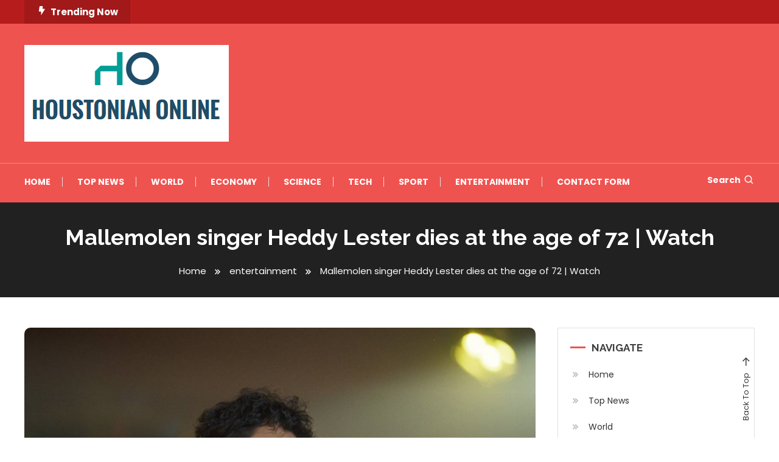

--- FILE ---
content_type: text/html; charset=utf-8
request_url: https://www.youtube-nocookie.com/embed/eIiVBq3rZpA?wmode=opaque
body_size: 46131
content:
<!DOCTYPE html><html lang="en" dir="ltr" data-cast-api-enabled="true"><head><meta name="viewport" content="width=device-width, initial-scale=1"><meta name="robots" content="noindex"><script nonce="mRZeM-zvFvPvWb-pq_Hfyg">if ('undefined' == typeof Symbol || 'undefined' == typeof Symbol.iterator) {delete Array.prototype.entries;}</script><style name="www-roboto" nonce="hPG04DzGDytMzdPvKqDUpA">@font-face{font-family:'Roboto';font-style:normal;font-weight:400;font-stretch:100%;src:url(//fonts.gstatic.com/s/roboto/v48/KFO7CnqEu92Fr1ME7kSn66aGLdTylUAMa3GUBHMdazTgWw.woff2)format('woff2');unicode-range:U+0460-052F,U+1C80-1C8A,U+20B4,U+2DE0-2DFF,U+A640-A69F,U+FE2E-FE2F;}@font-face{font-family:'Roboto';font-style:normal;font-weight:400;font-stretch:100%;src:url(//fonts.gstatic.com/s/roboto/v48/KFO7CnqEu92Fr1ME7kSn66aGLdTylUAMa3iUBHMdazTgWw.woff2)format('woff2');unicode-range:U+0301,U+0400-045F,U+0490-0491,U+04B0-04B1,U+2116;}@font-face{font-family:'Roboto';font-style:normal;font-weight:400;font-stretch:100%;src:url(//fonts.gstatic.com/s/roboto/v48/KFO7CnqEu92Fr1ME7kSn66aGLdTylUAMa3CUBHMdazTgWw.woff2)format('woff2');unicode-range:U+1F00-1FFF;}@font-face{font-family:'Roboto';font-style:normal;font-weight:400;font-stretch:100%;src:url(//fonts.gstatic.com/s/roboto/v48/KFO7CnqEu92Fr1ME7kSn66aGLdTylUAMa3-UBHMdazTgWw.woff2)format('woff2');unicode-range:U+0370-0377,U+037A-037F,U+0384-038A,U+038C,U+038E-03A1,U+03A3-03FF;}@font-face{font-family:'Roboto';font-style:normal;font-weight:400;font-stretch:100%;src:url(//fonts.gstatic.com/s/roboto/v48/KFO7CnqEu92Fr1ME7kSn66aGLdTylUAMawCUBHMdazTgWw.woff2)format('woff2');unicode-range:U+0302-0303,U+0305,U+0307-0308,U+0310,U+0312,U+0315,U+031A,U+0326-0327,U+032C,U+032F-0330,U+0332-0333,U+0338,U+033A,U+0346,U+034D,U+0391-03A1,U+03A3-03A9,U+03B1-03C9,U+03D1,U+03D5-03D6,U+03F0-03F1,U+03F4-03F5,U+2016-2017,U+2034-2038,U+203C,U+2040,U+2043,U+2047,U+2050,U+2057,U+205F,U+2070-2071,U+2074-208E,U+2090-209C,U+20D0-20DC,U+20E1,U+20E5-20EF,U+2100-2112,U+2114-2115,U+2117-2121,U+2123-214F,U+2190,U+2192,U+2194-21AE,U+21B0-21E5,U+21F1-21F2,U+21F4-2211,U+2213-2214,U+2216-22FF,U+2308-230B,U+2310,U+2319,U+231C-2321,U+2336-237A,U+237C,U+2395,U+239B-23B7,U+23D0,U+23DC-23E1,U+2474-2475,U+25AF,U+25B3,U+25B7,U+25BD,U+25C1,U+25CA,U+25CC,U+25FB,U+266D-266F,U+27C0-27FF,U+2900-2AFF,U+2B0E-2B11,U+2B30-2B4C,U+2BFE,U+3030,U+FF5B,U+FF5D,U+1D400-1D7FF,U+1EE00-1EEFF;}@font-face{font-family:'Roboto';font-style:normal;font-weight:400;font-stretch:100%;src:url(//fonts.gstatic.com/s/roboto/v48/KFO7CnqEu92Fr1ME7kSn66aGLdTylUAMaxKUBHMdazTgWw.woff2)format('woff2');unicode-range:U+0001-000C,U+000E-001F,U+007F-009F,U+20DD-20E0,U+20E2-20E4,U+2150-218F,U+2190,U+2192,U+2194-2199,U+21AF,U+21E6-21F0,U+21F3,U+2218-2219,U+2299,U+22C4-22C6,U+2300-243F,U+2440-244A,U+2460-24FF,U+25A0-27BF,U+2800-28FF,U+2921-2922,U+2981,U+29BF,U+29EB,U+2B00-2BFF,U+4DC0-4DFF,U+FFF9-FFFB,U+10140-1018E,U+10190-1019C,U+101A0,U+101D0-101FD,U+102E0-102FB,U+10E60-10E7E,U+1D2C0-1D2D3,U+1D2E0-1D37F,U+1F000-1F0FF,U+1F100-1F1AD,U+1F1E6-1F1FF,U+1F30D-1F30F,U+1F315,U+1F31C,U+1F31E,U+1F320-1F32C,U+1F336,U+1F378,U+1F37D,U+1F382,U+1F393-1F39F,U+1F3A7-1F3A8,U+1F3AC-1F3AF,U+1F3C2,U+1F3C4-1F3C6,U+1F3CA-1F3CE,U+1F3D4-1F3E0,U+1F3ED,U+1F3F1-1F3F3,U+1F3F5-1F3F7,U+1F408,U+1F415,U+1F41F,U+1F426,U+1F43F,U+1F441-1F442,U+1F444,U+1F446-1F449,U+1F44C-1F44E,U+1F453,U+1F46A,U+1F47D,U+1F4A3,U+1F4B0,U+1F4B3,U+1F4B9,U+1F4BB,U+1F4BF,U+1F4C8-1F4CB,U+1F4D6,U+1F4DA,U+1F4DF,U+1F4E3-1F4E6,U+1F4EA-1F4ED,U+1F4F7,U+1F4F9-1F4FB,U+1F4FD-1F4FE,U+1F503,U+1F507-1F50B,U+1F50D,U+1F512-1F513,U+1F53E-1F54A,U+1F54F-1F5FA,U+1F610,U+1F650-1F67F,U+1F687,U+1F68D,U+1F691,U+1F694,U+1F698,U+1F6AD,U+1F6B2,U+1F6B9-1F6BA,U+1F6BC,U+1F6C6-1F6CF,U+1F6D3-1F6D7,U+1F6E0-1F6EA,U+1F6F0-1F6F3,U+1F6F7-1F6FC,U+1F700-1F7FF,U+1F800-1F80B,U+1F810-1F847,U+1F850-1F859,U+1F860-1F887,U+1F890-1F8AD,U+1F8B0-1F8BB,U+1F8C0-1F8C1,U+1F900-1F90B,U+1F93B,U+1F946,U+1F984,U+1F996,U+1F9E9,U+1FA00-1FA6F,U+1FA70-1FA7C,U+1FA80-1FA89,U+1FA8F-1FAC6,U+1FACE-1FADC,U+1FADF-1FAE9,U+1FAF0-1FAF8,U+1FB00-1FBFF;}@font-face{font-family:'Roboto';font-style:normal;font-weight:400;font-stretch:100%;src:url(//fonts.gstatic.com/s/roboto/v48/KFO7CnqEu92Fr1ME7kSn66aGLdTylUAMa3OUBHMdazTgWw.woff2)format('woff2');unicode-range:U+0102-0103,U+0110-0111,U+0128-0129,U+0168-0169,U+01A0-01A1,U+01AF-01B0,U+0300-0301,U+0303-0304,U+0308-0309,U+0323,U+0329,U+1EA0-1EF9,U+20AB;}@font-face{font-family:'Roboto';font-style:normal;font-weight:400;font-stretch:100%;src:url(//fonts.gstatic.com/s/roboto/v48/KFO7CnqEu92Fr1ME7kSn66aGLdTylUAMa3KUBHMdazTgWw.woff2)format('woff2');unicode-range:U+0100-02BA,U+02BD-02C5,U+02C7-02CC,U+02CE-02D7,U+02DD-02FF,U+0304,U+0308,U+0329,U+1D00-1DBF,U+1E00-1E9F,U+1EF2-1EFF,U+2020,U+20A0-20AB,U+20AD-20C0,U+2113,U+2C60-2C7F,U+A720-A7FF;}@font-face{font-family:'Roboto';font-style:normal;font-weight:400;font-stretch:100%;src:url(//fonts.gstatic.com/s/roboto/v48/KFO7CnqEu92Fr1ME7kSn66aGLdTylUAMa3yUBHMdazQ.woff2)format('woff2');unicode-range:U+0000-00FF,U+0131,U+0152-0153,U+02BB-02BC,U+02C6,U+02DA,U+02DC,U+0304,U+0308,U+0329,U+2000-206F,U+20AC,U+2122,U+2191,U+2193,U+2212,U+2215,U+FEFF,U+FFFD;}@font-face{font-family:'Roboto';font-style:normal;font-weight:500;font-stretch:100%;src:url(//fonts.gstatic.com/s/roboto/v48/KFO7CnqEu92Fr1ME7kSn66aGLdTylUAMa3GUBHMdazTgWw.woff2)format('woff2');unicode-range:U+0460-052F,U+1C80-1C8A,U+20B4,U+2DE0-2DFF,U+A640-A69F,U+FE2E-FE2F;}@font-face{font-family:'Roboto';font-style:normal;font-weight:500;font-stretch:100%;src:url(//fonts.gstatic.com/s/roboto/v48/KFO7CnqEu92Fr1ME7kSn66aGLdTylUAMa3iUBHMdazTgWw.woff2)format('woff2');unicode-range:U+0301,U+0400-045F,U+0490-0491,U+04B0-04B1,U+2116;}@font-face{font-family:'Roboto';font-style:normal;font-weight:500;font-stretch:100%;src:url(//fonts.gstatic.com/s/roboto/v48/KFO7CnqEu92Fr1ME7kSn66aGLdTylUAMa3CUBHMdazTgWw.woff2)format('woff2');unicode-range:U+1F00-1FFF;}@font-face{font-family:'Roboto';font-style:normal;font-weight:500;font-stretch:100%;src:url(//fonts.gstatic.com/s/roboto/v48/KFO7CnqEu92Fr1ME7kSn66aGLdTylUAMa3-UBHMdazTgWw.woff2)format('woff2');unicode-range:U+0370-0377,U+037A-037F,U+0384-038A,U+038C,U+038E-03A1,U+03A3-03FF;}@font-face{font-family:'Roboto';font-style:normal;font-weight:500;font-stretch:100%;src:url(//fonts.gstatic.com/s/roboto/v48/KFO7CnqEu92Fr1ME7kSn66aGLdTylUAMawCUBHMdazTgWw.woff2)format('woff2');unicode-range:U+0302-0303,U+0305,U+0307-0308,U+0310,U+0312,U+0315,U+031A,U+0326-0327,U+032C,U+032F-0330,U+0332-0333,U+0338,U+033A,U+0346,U+034D,U+0391-03A1,U+03A3-03A9,U+03B1-03C9,U+03D1,U+03D5-03D6,U+03F0-03F1,U+03F4-03F5,U+2016-2017,U+2034-2038,U+203C,U+2040,U+2043,U+2047,U+2050,U+2057,U+205F,U+2070-2071,U+2074-208E,U+2090-209C,U+20D0-20DC,U+20E1,U+20E5-20EF,U+2100-2112,U+2114-2115,U+2117-2121,U+2123-214F,U+2190,U+2192,U+2194-21AE,U+21B0-21E5,U+21F1-21F2,U+21F4-2211,U+2213-2214,U+2216-22FF,U+2308-230B,U+2310,U+2319,U+231C-2321,U+2336-237A,U+237C,U+2395,U+239B-23B7,U+23D0,U+23DC-23E1,U+2474-2475,U+25AF,U+25B3,U+25B7,U+25BD,U+25C1,U+25CA,U+25CC,U+25FB,U+266D-266F,U+27C0-27FF,U+2900-2AFF,U+2B0E-2B11,U+2B30-2B4C,U+2BFE,U+3030,U+FF5B,U+FF5D,U+1D400-1D7FF,U+1EE00-1EEFF;}@font-face{font-family:'Roboto';font-style:normal;font-weight:500;font-stretch:100%;src:url(//fonts.gstatic.com/s/roboto/v48/KFO7CnqEu92Fr1ME7kSn66aGLdTylUAMaxKUBHMdazTgWw.woff2)format('woff2');unicode-range:U+0001-000C,U+000E-001F,U+007F-009F,U+20DD-20E0,U+20E2-20E4,U+2150-218F,U+2190,U+2192,U+2194-2199,U+21AF,U+21E6-21F0,U+21F3,U+2218-2219,U+2299,U+22C4-22C6,U+2300-243F,U+2440-244A,U+2460-24FF,U+25A0-27BF,U+2800-28FF,U+2921-2922,U+2981,U+29BF,U+29EB,U+2B00-2BFF,U+4DC0-4DFF,U+FFF9-FFFB,U+10140-1018E,U+10190-1019C,U+101A0,U+101D0-101FD,U+102E0-102FB,U+10E60-10E7E,U+1D2C0-1D2D3,U+1D2E0-1D37F,U+1F000-1F0FF,U+1F100-1F1AD,U+1F1E6-1F1FF,U+1F30D-1F30F,U+1F315,U+1F31C,U+1F31E,U+1F320-1F32C,U+1F336,U+1F378,U+1F37D,U+1F382,U+1F393-1F39F,U+1F3A7-1F3A8,U+1F3AC-1F3AF,U+1F3C2,U+1F3C4-1F3C6,U+1F3CA-1F3CE,U+1F3D4-1F3E0,U+1F3ED,U+1F3F1-1F3F3,U+1F3F5-1F3F7,U+1F408,U+1F415,U+1F41F,U+1F426,U+1F43F,U+1F441-1F442,U+1F444,U+1F446-1F449,U+1F44C-1F44E,U+1F453,U+1F46A,U+1F47D,U+1F4A3,U+1F4B0,U+1F4B3,U+1F4B9,U+1F4BB,U+1F4BF,U+1F4C8-1F4CB,U+1F4D6,U+1F4DA,U+1F4DF,U+1F4E3-1F4E6,U+1F4EA-1F4ED,U+1F4F7,U+1F4F9-1F4FB,U+1F4FD-1F4FE,U+1F503,U+1F507-1F50B,U+1F50D,U+1F512-1F513,U+1F53E-1F54A,U+1F54F-1F5FA,U+1F610,U+1F650-1F67F,U+1F687,U+1F68D,U+1F691,U+1F694,U+1F698,U+1F6AD,U+1F6B2,U+1F6B9-1F6BA,U+1F6BC,U+1F6C6-1F6CF,U+1F6D3-1F6D7,U+1F6E0-1F6EA,U+1F6F0-1F6F3,U+1F6F7-1F6FC,U+1F700-1F7FF,U+1F800-1F80B,U+1F810-1F847,U+1F850-1F859,U+1F860-1F887,U+1F890-1F8AD,U+1F8B0-1F8BB,U+1F8C0-1F8C1,U+1F900-1F90B,U+1F93B,U+1F946,U+1F984,U+1F996,U+1F9E9,U+1FA00-1FA6F,U+1FA70-1FA7C,U+1FA80-1FA89,U+1FA8F-1FAC6,U+1FACE-1FADC,U+1FADF-1FAE9,U+1FAF0-1FAF8,U+1FB00-1FBFF;}@font-face{font-family:'Roboto';font-style:normal;font-weight:500;font-stretch:100%;src:url(//fonts.gstatic.com/s/roboto/v48/KFO7CnqEu92Fr1ME7kSn66aGLdTylUAMa3OUBHMdazTgWw.woff2)format('woff2');unicode-range:U+0102-0103,U+0110-0111,U+0128-0129,U+0168-0169,U+01A0-01A1,U+01AF-01B0,U+0300-0301,U+0303-0304,U+0308-0309,U+0323,U+0329,U+1EA0-1EF9,U+20AB;}@font-face{font-family:'Roboto';font-style:normal;font-weight:500;font-stretch:100%;src:url(//fonts.gstatic.com/s/roboto/v48/KFO7CnqEu92Fr1ME7kSn66aGLdTylUAMa3KUBHMdazTgWw.woff2)format('woff2');unicode-range:U+0100-02BA,U+02BD-02C5,U+02C7-02CC,U+02CE-02D7,U+02DD-02FF,U+0304,U+0308,U+0329,U+1D00-1DBF,U+1E00-1E9F,U+1EF2-1EFF,U+2020,U+20A0-20AB,U+20AD-20C0,U+2113,U+2C60-2C7F,U+A720-A7FF;}@font-face{font-family:'Roboto';font-style:normal;font-weight:500;font-stretch:100%;src:url(//fonts.gstatic.com/s/roboto/v48/KFO7CnqEu92Fr1ME7kSn66aGLdTylUAMa3yUBHMdazQ.woff2)format('woff2');unicode-range:U+0000-00FF,U+0131,U+0152-0153,U+02BB-02BC,U+02C6,U+02DA,U+02DC,U+0304,U+0308,U+0329,U+2000-206F,U+20AC,U+2122,U+2191,U+2193,U+2212,U+2215,U+FEFF,U+FFFD;}</style><script name="www-roboto" nonce="mRZeM-zvFvPvWb-pq_Hfyg">if (document.fonts && document.fonts.load) {document.fonts.load("400 10pt Roboto", "E"); document.fonts.load("500 10pt Roboto", "E");}</script><link rel="stylesheet" href="/s/player/b95b0e7a/www-player.css" name="www-player" nonce="hPG04DzGDytMzdPvKqDUpA"><style nonce="hPG04DzGDytMzdPvKqDUpA">html {overflow: hidden;}body {font: 12px Roboto, Arial, sans-serif; background-color: #000; color: #fff; height: 100%; width: 100%; overflow: hidden; position: absolute; margin: 0; padding: 0;}#player {width: 100%; height: 100%;}h1 {text-align: center; color: #fff;}h3 {margin-top: 6px; margin-bottom: 3px;}.player-unavailable {position: absolute; top: 0; left: 0; right: 0; bottom: 0; padding: 25px; font-size: 13px; background: url(/img/meh7.png) 50% 65% no-repeat;}.player-unavailable .message {text-align: left; margin: 0 -5px 15px; padding: 0 5px 14px; border-bottom: 1px solid #888; font-size: 19px; font-weight: normal;}.player-unavailable a {color: #167ac6; text-decoration: none;}</style><script nonce="mRZeM-zvFvPvWb-pq_Hfyg">var ytcsi={gt:function(n){n=(n||"")+"data_";return ytcsi[n]||(ytcsi[n]={tick:{},info:{},gel:{preLoggedGelInfos:[]}})},now:window.performance&&window.performance.timing&&window.performance.now&&window.performance.timing.navigationStart?function(){return window.performance.timing.navigationStart+window.performance.now()}:function(){return(new Date).getTime()},tick:function(l,t,n){var ticks=ytcsi.gt(n).tick;var v=t||ytcsi.now();if(ticks[l]){ticks["_"+l]=ticks["_"+l]||[ticks[l]];ticks["_"+l].push(v)}ticks[l]=
v},info:function(k,v,n){ytcsi.gt(n).info[k]=v},infoGel:function(p,n){ytcsi.gt(n).gel.preLoggedGelInfos.push(p)},setStart:function(t,n){ytcsi.tick("_start",t,n)}};
(function(w,d){function isGecko(){if(!w.navigator)return false;try{if(w.navigator.userAgentData&&w.navigator.userAgentData.brands&&w.navigator.userAgentData.brands.length){var brands=w.navigator.userAgentData.brands;var i=0;for(;i<brands.length;i++)if(brands[i]&&brands[i].brand==="Firefox")return true;return false}}catch(e){setTimeout(function(){throw e;})}if(!w.navigator.userAgent)return false;var ua=w.navigator.userAgent;return ua.indexOf("Gecko")>0&&ua.toLowerCase().indexOf("webkit")<0&&ua.indexOf("Edge")<
0&&ua.indexOf("Trident")<0&&ua.indexOf("MSIE")<0}ytcsi.setStart(w.performance?w.performance.timing.responseStart:null);var isPrerender=(d.visibilityState||d.webkitVisibilityState)=="prerender";var vName=!d.visibilityState&&d.webkitVisibilityState?"webkitvisibilitychange":"visibilitychange";if(isPrerender){var startTick=function(){ytcsi.setStart();d.removeEventListener(vName,startTick)};d.addEventListener(vName,startTick,false)}if(d.addEventListener)d.addEventListener(vName,function(){ytcsi.tick("vc")},
false);if(isGecko()){var isHidden=(d.visibilityState||d.webkitVisibilityState)=="hidden";if(isHidden)ytcsi.tick("vc")}var slt=function(el,t){setTimeout(function(){var n=ytcsi.now();el.loadTime=n;if(el.slt)el.slt()},t)};w.__ytRIL=function(el){if(!el.getAttribute("data-thumb"))if(w.requestAnimationFrame)w.requestAnimationFrame(function(){slt(el,0)});else slt(el,16)}})(window,document);
</script><script nonce="mRZeM-zvFvPvWb-pq_Hfyg">var ytcfg={d:function(){return window.yt&&yt.config_||ytcfg.data_||(ytcfg.data_={})},get:function(k,o){return k in ytcfg.d()?ytcfg.d()[k]:o},set:function(){var a=arguments;if(a.length>1)ytcfg.d()[a[0]]=a[1];else{var k;for(k in a[0])ytcfg.d()[k]=a[0][k]}}};
ytcfg.set({"CLIENT_CANARY_STATE":"none","DEVICE":"cbr\u003dChrome\u0026cbrand\u003dapple\u0026cbrver\u003d131.0.0.0\u0026ceng\u003dWebKit\u0026cengver\u003d537.36\u0026cos\u003dMacintosh\u0026cosver\u003d10_15_7\u0026cplatform\u003dDESKTOP","EVENT_ID":"zBRraZPjK76jlu8P4vD6iA0","EXPERIMENT_FLAGS":{"ab_det_apm":true,"ab_det_el_h":true,"ab_det_em_inj":true,"ab_l_sig_st":true,"ab_l_sig_st_e":true,"action_companion_center_align_description":true,"allow_skip_networkless":true,"always_send_and_write":true,"att_web_record_metrics":true,"attmusi":true,"c3_enable_button_impression_logging":true,"c3_watch_page_component":true,"cancel_pending_navs":true,"clean_up_manual_attribution_header":true,"config_age_report_killswitch":true,"cow_optimize_idom_compat":true,"csi_config_handling_infra":true,"csi_on_gel":true,"delhi_mweb_colorful_sd":true,"delhi_mweb_colorful_sd_v2":true,"deprecate_csi_has_info":true,"deprecate_pair_servlet_enabled":true,"desktop_sparkles_light_cta_button":true,"disable_cached_masthead_data":true,"disable_child_node_auto_formatted_strings":true,"disable_enf_isd":true,"disable_log_to_visitor_layer":true,"disable_pacf_logging_for_memory_limited_tv":true,"embeds_enable_eid_enforcement_for_youtube":true,"embeds_enable_info_panel_dismissal":true,"embeds_enable_pfp_always_unbranded":true,"embeds_muted_autoplay_sound_fix":true,"embeds_serve_es6_client":true,"embeds_web_nwl_disable_nocookie":true,"embeds_web_updated_shorts_definition_fix":true,"enable_active_view_display_ad_renderer_web_home":true,"enable_ad_disclosure_banner_a11y_fix":true,"enable_chips_shelf_view_model_fully_reactive":true,"enable_client_creator_goal_ticker_bar_revamp":true,"enable_client_only_wiz_direct_reactions":true,"enable_client_sli_logging":true,"enable_client_streamz_web":true,"enable_client_ve_spec":true,"enable_cloud_save_error_popup_after_retry":true,"enable_cookie_reissue_iframe":true,"enable_dai_sdf_h5_preroll":true,"enable_datasync_id_header_in_web_vss_pings":true,"enable_default_mono_cta_migration_web_client":true,"enable_dma_post_enforcement":true,"enable_docked_chat_messages":true,"enable_entity_store_from_dependency_injection":true,"enable_inline_muted_playback_on_web_search":true,"enable_inline_muted_playback_on_web_search_for_vdc":true,"enable_inline_muted_playback_on_web_search_for_vdcb":true,"enable_is_mini_app_page_active_bugfix":true,"enable_live_overlay_feed_in_live_chat":true,"enable_logging_first_user_action_after_game_ready":true,"enable_ltc_param_fetch_from_innertube":true,"enable_masthead_mweb_padding_fix":true,"enable_menu_renderer_button_in_mweb_hclr":true,"enable_mini_app_command_handler_mweb_fix":true,"enable_mini_app_iframe_loaded_logging":true,"enable_mini_guide_downloads_item":true,"enable_mixed_direction_formatted_strings":true,"enable_mweb_livestream_ui_update":true,"enable_mweb_new_caption_language_picker":true,"enable_names_handles_account_switcher":true,"enable_network_request_logging_on_game_events":true,"enable_new_paid_product_placement":true,"enable_obtaining_ppn_query_param":true,"enable_open_in_new_tab_icon_for_short_dr_for_desktop_search":true,"enable_open_yt_content":true,"enable_origin_query_parameter_bugfix":true,"enable_pause_ads_on_ytv_html5":true,"enable_payments_purchase_manager":true,"enable_pdp_icon_prefetch":true,"enable_pl_r_si_fa":true,"enable_place_pivot_url":true,"enable_playable_a11y_label_with_badge_text":true,"enable_pv_screen_modern_text":true,"enable_removing_navbar_title_on_hashtag_page_mweb":true,"enable_resetting_scroll_position_on_flow_change":true,"enable_rta_manager":true,"enable_sdf_companion_h5":true,"enable_sdf_dai_h5_midroll":true,"enable_sdf_h5_endemic_mid_post_roll":true,"enable_sdf_on_h5_unplugged_vod_midroll":true,"enable_sdf_shorts_player_bytes_h5":true,"enable_sdk_performance_network_logging":true,"enable_sending_unwrapped_game_audio_as_serialized_metadata":true,"enable_sfv_effect_pivot_url":true,"enable_shorts_new_carousel":true,"enable_skip_ad_guidance_prompt":true,"enable_skippable_ads_for_unplugged_ad_pod":true,"enable_smearing_expansion_dai":true,"enable_third_party_info":true,"enable_time_out_messages":true,"enable_timeline_view_modern_transcript_fe":true,"enable_video_display_compact_button_group_for_desktop_search":true,"enable_watch_next_pause_autoplay_lact":true,"enable_web_home_top_landscape_image_layout_level_click":true,"enable_web_tiered_gel":true,"enable_window_constrained_buy_flow_dialog":true,"enable_wiz_queue_effect_and_on_init_initial_runs":true,"enable_ypc_spinners":true,"enable_yt_ata_iframe_authuser":true,"export_networkless_options":true,"export_player_version_to_ytconfig":true,"fill_single_video_with_notify_to_lasr":true,"fix_ad_miniplayer_controls_rendering":true,"fix_ads_tracking_for_swf_config_deprecation_mweb":true,"h5_companion_enable_adcpn_macro_substitution_for_click_pings":true,"h5_inplayer_enable_adcpn_macro_substitution_for_click_pings":true,"h5_reset_cache_and_filter_before_update_masthead":true,"hide_channel_creation_title_for_mweb":true,"high_ccv_client_side_caching_h5":true,"html5_log_trigger_events_with_debug_data":true,"html5_ssdai_enable_media_end_cue_range":true,"il_attach_cache_limit":true,"il_use_view_model_logging_context":true,"is_browser_support_for_webcam_streaming":true,"json_condensed_response":true,"kev_adb_pg":true,"kevlar_gel_error_routing":true,"kevlar_watch_cinematics":true,"live_chat_enable_controller_extraction":true,"live_chat_enable_rta_manager":true,"live_chat_increased_min_height":true,"log_click_with_layer_from_element_in_command_handler":true,"log_errors_through_nwl_on_retry":true,"mdx_enable_privacy_disclosure_ui":true,"mdx_load_cast_api_bootstrap_script":true,"medium_progress_bar_modification":true,"migrate_remaining_web_ad_badges_to_innertube":true,"mobile_account_menu_refresh":true,"mweb_a11y_enable_player_controls_invisible_toggle":true,"mweb_account_linking_noapp":true,"mweb_after_render_to_scheduler":true,"mweb_allow_modern_search_suggest_behavior":true,"mweb_animated_actions":true,"mweb_app_upsell_button_direct_to_app":true,"mweb_big_progress_bar":true,"mweb_c3_disable_carve_out":true,"mweb_c3_disable_carve_out_keep_external_links":true,"mweb_c3_enable_adaptive_signals":true,"mweb_c3_endscreen":true,"mweb_c3_endscreen_v2":true,"mweb_c3_library_page_enable_recent_shelf":true,"mweb_c3_remove_web_navigation_endpoint_data":true,"mweb_c3_use_canonical_from_player_response":true,"mweb_cinematic_watch":true,"mweb_command_handler":true,"mweb_delay_watch_initial_data":true,"mweb_disable_searchbar_scroll":true,"mweb_enable_fine_scrubbing_for_recs":true,"mweb_enable_keto_batch_player_fullscreen":true,"mweb_enable_keto_batch_player_progress_bar":true,"mweb_enable_keto_batch_player_tooltips":true,"mweb_enable_lockup_view_model_for_ucp":true,"mweb_enable_more_drawer":true,"mweb_enable_optional_fullscreen_landscape_locking":true,"mweb_enable_overlay_touch_manager":true,"mweb_enable_premium_carve_out_fix":true,"mweb_enable_refresh_detection":true,"mweb_enable_search_imp":true,"mweb_enable_sequence_signal":true,"mweb_enable_shorts_pivot_button":true,"mweb_enable_shorts_video_preload":true,"mweb_enable_skippables_on_jio_phone":true,"mweb_enable_storyboards":true,"mweb_enable_two_line_title_on_shorts":true,"mweb_enable_varispeed_controller":true,"mweb_enable_warm_channel_requests":true,"mweb_enable_watch_feed_infinite_scroll":true,"mweb_enable_wrapped_unplugged_pause_membership_dialog_renderer":true,"mweb_filter_video_format_in_webfe":true,"mweb_fix_livestream_seeking":true,"mweb_fix_monitor_visibility_after_render":true,"mweb_fix_section_list_continuation_item_renderers":true,"mweb_force_ios_fallback_to_native_control":true,"mweb_fp_auto_fullscreen":true,"mweb_fullscreen_controls":true,"mweb_fullscreen_controls_action_buttons":true,"mweb_fullscreen_watch_system":true,"mweb_home_reactive_shorts":true,"mweb_innertube_search_command":true,"mweb_kaios_enable_autoplay_switch_view_model":true,"mweb_lang_in_html":true,"mweb_like_button_synced_with_entities":true,"mweb_logo_use_home_page_ve":true,"mweb_module_decoration":true,"mweb_native_control_in_faux_fullscreen_shared":true,"mweb_panel_container_inert":true,"mweb_player_control_on_hover":true,"mweb_player_delhi_dtts":true,"mweb_player_settings_use_bottom_sheet":true,"mweb_player_show_previous_next_buttons_in_playlist":true,"mweb_player_skip_no_op_state_changes":true,"mweb_player_user_select_none":true,"mweb_playlist_engagement_panel":true,"mweb_progress_bar_seek_on_mouse_click":true,"mweb_pull_2_full":true,"mweb_pull_2_full_enable_touch_handlers":true,"mweb_schedule_warm_watch_response":true,"mweb_searchbox_legacy_navigation":true,"mweb_see_fewer_shorts":true,"mweb_sheets_ui_refresh":true,"mweb_shorts_comments_panel_id_change":true,"mweb_shorts_early_continuation":true,"mweb_show_ios_smart_banner":true,"mweb_use_server_url_on_startup":true,"mweb_watch_captions_enable_auto_translate":true,"mweb_watch_captions_set_default_size":true,"mweb_watch_stop_scheduler_on_player_response":true,"mweb_watchfeed_big_thumbnails":true,"mweb_yt_searchbox":true,"networkless_logging":true,"no_client_ve_attach_unless_shown":true,"nwl_send_from_memory_when_online":true,"pageid_as_header_web":true,"playback_settings_use_switch_menu":true,"player_controls_autonav_fix":true,"player_controls_skip_double_signal_update":true,"polymer_bad_build_labels":true,"polymer_verifiy_app_state":true,"qoe_send_and_write":true,"remove_chevron_from_ad_disclosure_banner_h5":true,"remove_masthead_channel_banner_on_refresh":true,"remove_slot_id_exited_trigger_for_dai_in_player_slot_expire":true,"replace_client_url_parsing_with_server_signal":true,"service_worker_enabled":true,"service_worker_push_enabled":true,"service_worker_push_home_page_prompt":true,"service_worker_push_watch_page_prompt":true,"shell_load_gcf":true,"shorten_initial_gel_batch_timeout":true,"should_use_yt_voice_endpoint_in_kaios":true,"skip_invalid_ytcsi_ticks":true,"skip_setting_info_in_csi_data_object":true,"smarter_ve_dedupping":true,"speedmaster_no_seek":true,"start_client_gcf_mweb":true,"stop_handling_click_for_non_rendering_overlay_layout":true,"suppress_error_204_logging":true,"synced_panel_scrolling_controller":true,"use_event_time_ms_header":true,"use_fifo_for_networkless":true,"use_player_abuse_bg_library":true,"use_request_time_ms_header":true,"use_session_based_sampling":true,"use_thumbnail_overlay_time_status_renderer_for_live_badge":true,"use_ts_visibilitylogger":true,"vss_final_ping_send_and_write":true,"vss_playback_use_send_and_write":true,"web_adaptive_repeat_ase":true,"web_always_load_chat_support":true,"web_animated_like":true,"web_api_url":true,"web_attributed_string_deep_equal_bugfix":true,"web_autonav_allow_off_by_default":true,"web_button_vm_refactor_disabled":true,"web_c3_log_app_init_finish":true,"web_csi_action_sampling_enabled":true,"web_dedupe_ve_grafting":true,"web_disable_backdrop_filter":true,"web_enable_ab_rsp_cl":true,"web_enable_course_icon_update":true,"web_enable_error_204":true,"web_enable_horizontal_video_attributes_section":true,"web_fix_segmented_like_dislike_undefined":true,"web_gcf_hashes_innertube":true,"web_gel_timeout_cap":true,"web_metadata_carousel_elref_bugfix":true,"web_parent_target_for_sheets":true,"web_persist_server_autonav_state_on_client":true,"web_playback_associated_log_ctt":true,"web_playback_associated_ve":true,"web_prefetch_preload_video":true,"web_progress_bar_draggable":true,"web_resizable_advertiser_banner_on_masthead_safari_fix":true,"web_scheduler_auto_init":true,"web_shorts_just_watched_on_channel_and_pivot_study":true,"web_shorts_just_watched_overlay":true,"web_shorts_pivot_button_view_model_reactive":true,"web_update_panel_visibility_logging_fix":true,"web_video_attribute_view_model_a11y_fix":true,"web_watch_controls_state_signals":true,"web_wiz_attributed_string":true,"web_yt_config_context":true,"webfe_mweb_watch_microdata":true,"webfe_watch_shorts_canonical_url_fix":true,"webpo_exit_on_net_err":true,"wiz_diff_overwritable":true,"wiz_memoize_stamper_items":true,"woffle_used_state_report":true,"wpo_gel_strz":true,"ytcp_paper_tooltip_use_scoped_owner_root":true,"ytidb_clear_embedded_player":true,"H5_async_logging_delay_ms":30000.0,"attention_logging_scroll_throttle":500.0,"autoplay_pause_by_lact_sampling_fraction":0.0,"cinematic_watch_effect_opacity":0.4,"log_window_onerror_fraction":0.1,"speedmaster_playback_rate":2.0,"tv_pacf_logging_sample_rate":0.01,"web_attention_logging_scroll_throttle":500.0,"web_load_prediction_threshold":0.1,"web_navigation_prediction_threshold":0.1,"web_pbj_log_warning_rate":0.0,"web_system_health_fraction":0.01,"ytidb_transaction_ended_event_rate_limit":0.02,"active_time_update_interval_ms":10000,"att_init_delay":500,"autoplay_pause_by_lact_sec":0,"botguard_async_snapshot_timeout_ms":3000,"check_navigator_accuracy_timeout_ms":0,"cinematic_watch_css_filter_blur_strength":40,"cinematic_watch_fade_out_duration":500,"close_webview_delay_ms":100,"cloud_save_game_data_rate_limit_ms":3000,"compression_disable_point":10,"custom_active_view_tos_timeout_ms":3600000,"embeds_widget_poll_interval_ms":0,"gel_min_batch_size":3,"gel_queue_timeout_max_ms":60000,"get_async_timeout_ms":60000,"hide_cta_for_home_web_video_ads_animate_in_time":2,"html5_byterate_soft_cap":0,"initial_gel_batch_timeout":2000,"max_body_size_to_compress":500000,"max_prefetch_window_sec_for_livestream_optimization":10,"min_prefetch_offset_sec_for_livestream_optimization":20,"mini_app_container_iframe_src_update_delay_ms":0,"multiple_preview_news_duration_time":11000,"mweb_c3_toast_duration_ms":5000,"mweb_deep_link_fallback_timeout_ms":10000,"mweb_delay_response_received_actions":100,"mweb_fp_dpad_rate_limit_ms":0,"mweb_fp_dpad_watch_title_clamp_lines":0,"mweb_history_manager_cache_size":100,"mweb_ios_fullscreen_playback_transition_delay_ms":500,"mweb_ios_fullscreen_system_pause_epilson_ms":0,"mweb_override_response_store_expiration_ms":0,"mweb_shorts_early_continuation_trigger_threshold":4,"mweb_w2w_max_age_seconds":0,"mweb_watch_captions_default_size":2,"neon_dark_launch_gradient_count":0,"network_polling_interval":30000,"play_click_interval_ms":30000,"play_ping_interval_ms":10000,"prefetch_comments_ms_after_video":0,"send_config_hash_timer":0,"service_worker_push_logged_out_prompt_watches":-1,"service_worker_push_prompt_cap":-1,"service_worker_push_prompt_delay_microseconds":3888000000000,"show_mini_app_ad_frequency_cap_ms":300000,"slow_compressions_before_abandon_count":4,"speedmaster_cancellation_movement_dp":10,"speedmaster_touch_activation_ms":500,"web_attention_logging_throttle":500,"web_foreground_heartbeat_interval_ms":28000,"web_gel_debounce_ms":10000,"web_logging_max_batch":100,"web_max_tracing_events":50,"web_tracing_session_replay":0,"wil_icon_max_concurrent_fetches":9999,"ytidb_remake_db_retries":3,"ytidb_reopen_db_retries":3,"WebClientReleaseProcessCritical__youtube_embeds_client_version_override":"","WebClientReleaseProcessCritical__youtube_embeds_web_client_version_override":"","WebClientReleaseProcessCritical__youtube_mweb_client_version_override":"","debug_forced_internalcountrycode":"","embeds_web_synth_ch_headers_banned_urls_regex":"","enable_web_media_service":"DISABLED","il_payload_scraping":"","live_chat_unicode_emoji_json_url":"https://www.gstatic.com/youtube/img/emojis/emojis-svg-9.json","mweb_deep_link_feature_tag_suffix":"11268432","mweb_enable_shorts_innertube_player_prefetch_trigger":"NONE","mweb_fp_dpad":"home,search,browse,channel,create_channel,experiments,settings,trending,oops,404,paid_memberships,sponsorship,premium,shorts","mweb_fp_dpad_linear_navigation":"","mweb_fp_dpad_linear_navigation_visitor":"","mweb_fp_dpad_visitor":"","mweb_preload_video_by_player_vars":"","mweb_sign_in_button_style":"STYLE_SUGGESTIVE_AVATAR","place_pivot_triggering_container_alternate":"","place_pivot_triggering_counterfactual_container_alternate":"","search_ui_mweb_searchbar_restyle":"DEFAULT","service_worker_push_force_notification_prompt_tag":"1","service_worker_scope":"/","suggest_exp_str":"","web_client_version_override":"","kevlar_command_handler_command_banlist":[],"mini_app_ids_without_game_ready":["UgkxHHtsak1SC8mRGHMZewc4HzeAY3yhPPmJ","Ugkx7OgzFqE6z_5Mtf4YsotGfQNII1DF_RBm"],"web_op_signal_type_banlist":[],"web_tracing_enabled_spans":["event","command"]},"GAPI_HINT_PARAMS":"m;/_/scs/abc-static/_/js/k\u003dgapi.gapi.en.FZb77tO2YW4.O/d\u003d1/rs\u003dAHpOoo8lqavmo6ayfVxZovyDiP6g3TOVSQ/m\u003d__features__","GAPI_HOST":"https://apis.google.com","GAPI_LOCALE":"en_US","GL":"US","HL":"en","HTML_DIR":"ltr","HTML_LANG":"en","INNERTUBE_API_KEY":"AIzaSyAO_FJ2SlqU8Q4STEHLGCilw_Y9_11qcW8","INNERTUBE_API_VERSION":"v1","INNERTUBE_CLIENT_NAME":"WEB_EMBEDDED_PLAYER","INNERTUBE_CLIENT_VERSION":"1.20260116.01.00","INNERTUBE_CONTEXT":{"client":{"hl":"en","gl":"US","remoteHost":"3.141.42.69","deviceMake":"Apple","deviceModel":"","visitorData":"[base64]%3D%3D","userAgent":"Mozilla/5.0 (Macintosh; Intel Mac OS X 10_15_7) AppleWebKit/537.36 (KHTML, like Gecko) Chrome/131.0.0.0 Safari/537.36; ClaudeBot/1.0; +claudebot@anthropic.com),gzip(gfe)","clientName":"WEB_EMBEDDED_PLAYER","clientVersion":"1.20260116.01.00","osName":"Macintosh","osVersion":"10_15_7","originalUrl":"https://www.youtube-nocookie.com/embed/eIiVBq3rZpA?wmode\u003dopaque","platform":"DESKTOP","clientFormFactor":"UNKNOWN_FORM_FACTOR","configInfo":{"appInstallData":"[base64]"},"browserName":"Chrome","browserVersion":"131.0.0.0","acceptHeader":"text/html,application/xhtml+xml,application/xml;q\u003d0.9,image/webp,image/apng,*/*;q\u003d0.8,application/signed-exchange;v\u003db3;q\u003d0.9","deviceExperimentId":"ChxOelU1TmpFNE9EQTJORFkwT0RreE16WTFPUT09EMyprMsGGMyprMsG","rolloutToken":"CPm31JLywJWfbxCJkIPx4pGSAxiJkIPx4pGSAw%3D%3D"},"user":{"lockedSafetyMode":false},"request":{"useSsl":true},"clickTracking":{"clickTrackingParams":"IhMIk/mC8eKRkgMVvpHlBx1iuB7R"},"thirdParty":{"embeddedPlayerContext":{"embeddedPlayerEncryptedContext":"[base64]","ancestorOriginsSupported":false}}},"INNERTUBE_CONTEXT_CLIENT_NAME":56,"INNERTUBE_CONTEXT_CLIENT_VERSION":"1.20260116.01.00","INNERTUBE_CONTEXT_GL":"US","INNERTUBE_CONTEXT_HL":"en","LATEST_ECATCHER_SERVICE_TRACKING_PARAMS":{"client.name":"WEB_EMBEDDED_PLAYER","client.jsfeat":"2021"},"LOGGED_IN":false,"PAGE_BUILD_LABEL":"youtube.embeds.web_20260116_01_RC00","PAGE_CL":856990104,"SERVER_NAME":"WebFE","VISITOR_DATA":"[base64]%3D%3D","WEB_PLAYER_CONTEXT_CONFIGS":{"WEB_PLAYER_CONTEXT_CONFIG_ID_EMBEDDED_PLAYER":{"rootElementId":"movie_player","jsUrl":"/s/player/b95b0e7a/player_ias.vflset/en_US/base.js","cssUrl":"/s/player/b95b0e7a/www-player.css","contextId":"WEB_PLAYER_CONTEXT_CONFIG_ID_EMBEDDED_PLAYER","eventLabel":"embedded","contentRegion":"US","hl":"en_US","hostLanguage":"en","innertubeApiKey":"AIzaSyAO_FJ2SlqU8Q4STEHLGCilw_Y9_11qcW8","innertubeApiVersion":"v1","innertubeContextClientVersion":"1.20260116.01.00","device":{"brand":"apple","model":"","browser":"Chrome","browserVersion":"131.0.0.0","os":"Macintosh","osVersion":"10_15_7","platform":"DESKTOP","interfaceName":"WEB_EMBEDDED_PLAYER","interfaceVersion":"1.20260116.01.00"},"serializedExperimentIds":"24004644,51010235,51063643,51098299,51204329,51222973,51340662,51349914,51353393,51366423,51389629,51404808,51404810,51425032,51484222,51489568,51490331,51500051,51505436,51530495,51534669,51557840,51560386,51565116,51566373,51578633,51583567,51583821,51585555,51586115,51604313,51605258,51605395,51609829,51611457,51615067,51620867,51621065,51622845,51626155,51632249,51634269,51637029,51638932,51648336,51656217,51666850,51672162,51681662,51683502,51684301,51684306,51691028,51691589,51693511,51693995,51696107,51696619,51697032,51700777,51704637,51705183,51705185,51709242,51711227,51711298,51712601,51713237,51714463,51717474,51719410,51719628,51720285,51735449,51738919,51741220,51742829,51742877,51744563","serializedExperimentFlags":"H5_async_logging_delay_ms\u003d30000.0\u0026PlayerWeb__h5_enable_advisory_rating_restrictions\u003dtrue\u0026a11y_h5_associate_survey_question\u003dtrue\u0026ab_det_apm\u003dtrue\u0026ab_det_el_h\u003dtrue\u0026ab_det_em_inj\u003dtrue\u0026ab_l_sig_st\u003dtrue\u0026ab_l_sig_st_e\u003dtrue\u0026action_companion_center_align_description\u003dtrue\u0026ad_pod_disable_companion_persist_ads_quality\u003dtrue\u0026add_stmp_logs_for_voice_boost\u003dtrue\u0026allow_autohide_on_paused_videos\u003dtrue\u0026allow_drm_override\u003dtrue\u0026allow_live_autoplay\u003dtrue\u0026allow_poltergust_autoplay\u003dtrue\u0026allow_skip_networkless\u003dtrue\u0026allow_vp9_1080p_mq_enc\u003dtrue\u0026always_cache_redirect_endpoint\u003dtrue\u0026always_send_and_write\u003dtrue\u0026annotation_module_vast_cards_load_logging_fraction\u003d0.0\u0026assign_drm_family_by_format\u003dtrue\u0026att_web_record_metrics\u003dtrue\u0026attention_logging_scroll_throttle\u003d500.0\u0026attmusi\u003dtrue\u0026autoplay_time\u003d10000\u0026autoplay_time_for_fullscreen\u003d-1\u0026autoplay_time_for_music_content\u003d-1\u0026bg_vm_reinit_threshold\u003d7200000\u0026blocked_packages_for_sps\u003d[]\u0026botguard_async_snapshot_timeout_ms\u003d3000\u0026captions_url_add_ei\u003dtrue\u0026check_navigator_accuracy_timeout_ms\u003d0\u0026clean_up_manual_attribution_header\u003dtrue\u0026compression_disable_point\u003d10\u0026cow_optimize_idom_compat\u003dtrue\u0026csi_config_handling_infra\u003dtrue\u0026csi_on_gel\u003dtrue\u0026custom_active_view_tos_timeout_ms\u003d3600000\u0026dash_manifest_version\u003d5\u0026debug_bandaid_hostname\u003d\u0026debug_bandaid_port\u003d0\u0026debug_sherlog_username\u003d\u0026delhi_fast_follow_autonav_toggle\u003dtrue\u0026delhi_modern_player_default_thumbnail_percentage\u003d0.0\u0026delhi_modern_player_faster_autohide_delay_ms\u003d2000\u0026delhi_modern_player_pause_thumbnail_percentage\u003d0.6\u0026delhi_modern_web_player_blending_mode\u003d\u0026delhi_modern_web_player_disable_frosted_glass\u003dtrue\u0026delhi_modern_web_player_horizontal_volume_controls\u003dtrue\u0026delhi_modern_web_player_lhs_volume_controls\u003dtrue\u0026delhi_modern_web_player_responsive_compact_controls_threshold\u003d0\u0026deprecate_22\u003dtrue\u0026deprecate_csi_has_info\u003dtrue\u0026deprecate_delay_ping\u003dtrue\u0026deprecate_pair_servlet_enabled\u003dtrue\u0026desktop_sparkles_light_cta_button\u003dtrue\u0026disable_av1_setting\u003dtrue\u0026disable_branding_context\u003dtrue\u0026disable_cached_masthead_data\u003dtrue\u0026disable_channel_id_check_for_suspended_channels\u003dtrue\u0026disable_child_node_auto_formatted_strings\u003dtrue\u0026disable_enf_isd\u003dtrue\u0026disable_lifa_for_supex_users\u003dtrue\u0026disable_log_to_visitor_layer\u003dtrue\u0026disable_mdx_connection_in_mdx_module_for_music_web\u003dtrue\u0026disable_pacf_logging_for_memory_limited_tv\u003dtrue\u0026disable_reduced_fullscreen_autoplay_countdown_for_minors\u003dtrue\u0026disable_reel_item_watch_format_filtering\u003dtrue\u0026disable_threegpp_progressive_formats\u003dtrue\u0026disable_touch_events_on_skip_button\u003dtrue\u0026edge_encryption_fill_primary_key_version\u003dtrue\u0026embeds_enable_info_panel_dismissal\u003dtrue\u0026embeds_enable_move_set_center_crop_to_public\u003dtrue\u0026embeds_enable_per_video_embed_config\u003dtrue\u0026embeds_enable_pfp_always_unbranded\u003dtrue\u0026embeds_web_lite_mode\u003d1\u0026embeds_web_nwl_disable_nocookie\u003dtrue\u0026embeds_web_synth_ch_headers_banned_urls_regex\u003d\u0026enable_active_view_display_ad_renderer_web_home\u003dtrue\u0026enable_active_view_lr_shorts_video\u003dtrue\u0026enable_active_view_web_shorts_video\u003dtrue\u0026enable_ad_cpn_macro_substitution_for_click_pings\u003dtrue\u0026enable_ad_disclosure_banner_a11y_fix\u003dtrue\u0026enable_app_promo_endcap_eml_on_tablet\u003dtrue\u0026enable_batched_cross_device_pings_in_gel_fanout\u003dtrue\u0026enable_cast_for_web_unplugged\u003dtrue\u0026enable_cast_on_music_web\u003dtrue\u0026enable_cipher_for_manifest_urls\u003dtrue\u0026enable_cleanup_masthead_autoplay_hack_fix\u003dtrue\u0026enable_client_creator_goal_ticker_bar_revamp\u003dtrue\u0026enable_client_only_wiz_direct_reactions\u003dtrue\u0026enable_client_page_id_header_for_first_party_pings\u003dtrue\u0026enable_client_sli_logging\u003dtrue\u0026enable_client_ve_spec\u003dtrue\u0026enable_cookie_reissue_iframe\u003dtrue\u0026enable_cta_banner_on_unplugged_lr\u003dtrue\u0026enable_custom_playhead_parsing\u003dtrue\u0026enable_dai_sdf_h5_preroll\u003dtrue\u0026enable_datasync_id_header_in_web_vss_pings\u003dtrue\u0026enable_default_mono_cta_migration_web_client\u003dtrue\u0026enable_dsa_ad_badge_for_action_endcap_on_android\u003dtrue\u0026enable_dsa_ad_badge_for_action_endcap_on_ios\u003dtrue\u0026enable_entity_store_from_dependency_injection\u003dtrue\u0026enable_error_corrections_infocard_web_client\u003dtrue\u0026enable_error_corrections_infocards_icon_web\u003dtrue\u0026enable_inline_muted_playback_on_web_search\u003dtrue\u0026enable_inline_muted_playback_on_web_search_for_vdc\u003dtrue\u0026enable_inline_muted_playback_on_web_search_for_vdcb\u003dtrue\u0026enable_kabuki_comments_on_shorts\u003ddisabled\u0026enable_live_overlay_feed_in_live_chat\u003dtrue\u0026enable_ltc_param_fetch_from_innertube\u003dtrue\u0026enable_mixed_direction_formatted_strings\u003dtrue\u0026enable_modern_skip_button_on_web\u003dtrue\u0026enable_mweb_livestream_ui_update\u003dtrue\u0026enable_new_paid_product_placement\u003dtrue\u0026enable_open_in_new_tab_icon_for_short_dr_for_desktop_search\u003dtrue\u0026enable_out_of_stock_text_all_surfaces\u003dtrue\u0026enable_paid_content_overlay_bugfix\u003dtrue\u0026enable_pause_ads_on_ytv_html5\u003dtrue\u0026enable_pl_r_si_fa\u003dtrue\u0026enable_policy_based_hqa_filter_in_watch_server\u003dtrue\u0026enable_progres_commands_lr_feeds\u003dtrue\u0026enable_publishing_region_param_in_sus\u003dtrue\u0026enable_pv_screen_modern_text\u003dtrue\u0026enable_rpr_token_on_ltl_lookup\u003dtrue\u0026enable_sdf_companion_h5\u003dtrue\u0026enable_sdf_dai_h5_midroll\u003dtrue\u0026enable_sdf_h5_endemic_mid_post_roll\u003dtrue\u0026enable_sdf_on_h5_unplugged_vod_midroll\u003dtrue\u0026enable_sdf_shorts_player_bytes_h5\u003dtrue\u0026enable_server_driven_abr\u003dtrue\u0026enable_server_driven_abr_for_backgroundable\u003dtrue\u0026enable_server_driven_abr_url_generation\u003dtrue\u0026enable_server_driven_readahead\u003dtrue\u0026enable_skip_ad_guidance_prompt\u003dtrue\u0026enable_skip_to_next_messaging\u003dtrue\u0026enable_skippable_ads_for_unplugged_ad_pod\u003dtrue\u0026enable_smart_skip_player_controls_shown_on_web\u003dtrue\u0026enable_smart_skip_player_controls_shown_on_web_increased_triggering_sensitivity\u003dtrue\u0026enable_smart_skip_speedmaster_on_web\u003dtrue\u0026enable_smearing_expansion_dai\u003dtrue\u0026enable_split_screen_ad_baseline_experience_endemic_live_h5\u003dtrue\u0026enable_third_party_info\u003dtrue\u0026enable_to_call_playready_backend_directly\u003dtrue\u0026enable_unified_action_endcap_on_web\u003dtrue\u0026enable_video_display_compact_button_group_for_desktop_search\u003dtrue\u0026enable_voice_boost_feature\u003dtrue\u0026enable_vp9_appletv5_on_server\u003dtrue\u0026enable_watch_server_rejected_formats_logging\u003dtrue\u0026enable_web_home_top_landscape_image_layout_level_click\u003dtrue\u0026enable_web_media_session_metadata_fix\u003dtrue\u0026enable_web_premium_varispeed_upsell\u003dtrue\u0026enable_web_tiered_gel\u003dtrue\u0026enable_wiz_queue_effect_and_on_init_initial_runs\u003dtrue\u0026enable_yt_ata_iframe_authuser\u003dtrue\u0026enable_ytv_csdai_vp9\u003dtrue\u0026export_networkless_options\u003dtrue\u0026export_player_version_to_ytconfig\u003dtrue\u0026fill_live_request_config_in_ustreamer_config\u003dtrue\u0026fill_single_video_with_notify_to_lasr\u003dtrue\u0026filter_vb_without_non_vb_equivalents\u003dtrue\u0026filter_vp9_for_live_dai\u003dtrue\u0026fix_ad_miniplayer_controls_rendering\u003dtrue\u0026fix_ads_tracking_for_swf_config_deprecation_mweb\u003dtrue\u0026fix_h5_toggle_button_a11y\u003dtrue\u0026fix_survey_color_contrast_on_destop\u003dtrue\u0026fix_toggle_button_role_for_ad_components\u003dtrue\u0026fresca_polling_delay_override\u003d0\u0026gab_return_sabr_ssdai_config\u003dtrue\u0026gel_min_batch_size\u003d3\u0026gel_queue_timeout_max_ms\u003d60000\u0026gvi_channel_client_screen\u003dtrue\u0026h5_companion_enable_adcpn_macro_substitution_for_click_pings\u003dtrue\u0026h5_enable_ad_mbs\u003dtrue\u0026h5_inplayer_enable_adcpn_macro_substitution_for_click_pings\u003dtrue\u0026h5_reset_cache_and_filter_before_update_masthead\u003dtrue\u0026heatseeker_decoration_threshold\u003d0.0\u0026hfr_dropped_framerate_fallback_threshold\u003d0\u0026hide_cta_for_home_web_video_ads_animate_in_time\u003d2\u0026high_ccv_client_side_caching_h5\u003dtrue\u0026hls_use_new_codecs_string_api\u003dtrue\u0026html5_ad_timeout_ms\u003d0\u0026html5_adaptation_step_count\u003d0\u0026html5_ads_preroll_lock_timeout_delay_ms\u003d15000\u0026html5_allow_multiview_tile_preload\u003dtrue\u0026html5_allow_video_keyframe_without_audio\u003dtrue\u0026html5_apply_min_failures\u003dtrue\u0026html5_apply_start_time_within_ads_for_ssdai_transitions\u003dtrue\u0026html5_atr_disable_force_fallback\u003dtrue\u0026html5_att_playback_timeout_ms\u003d30000\u0026html5_attach_num_random_bytes_to_bandaid\u003d0\u0026html5_attach_po_token_to_bandaid\u003dtrue\u0026html5_autonav_cap_idle_secs\u003d0\u0026html5_autonav_quality_cap\u003d720\u0026html5_autoplay_default_quality_cap\u003d0\u0026html5_auxiliary_estimate_weight\u003d0.0\u0026html5_av1_ordinal_cap\u003d0\u0026html5_bandaid_attach_content_po_token\u003dtrue\u0026html5_block_pip_safari_delay\u003d0\u0026html5_bypass_contention_secs\u003d0.0\u0026html5_byterate_soft_cap\u003d0\u0026html5_check_for_idle_network_interval_ms\u003d-1\u0026html5_chipset_soft_cap\u003d8192\u0026html5_consume_all_buffered_bytes_one_poll\u003dtrue\u0026html5_continuous_goodput_probe_interval_ms\u003d0\u0026html5_d6de4_cloud_project_number\u003d868618676952\u0026html5_d6de4_defer_timeout_ms\u003d0\u0026html5_debug_data_log_probability\u003d0.0\u0026html5_decode_to_texture_cap\u003dtrue\u0026html5_default_ad_gain\u003d0.5\u0026html5_default_av1_threshold\u003d0\u0026html5_default_quality_cap\u003d0\u0026html5_defer_fetch_att_ms\u003d0\u0026html5_delayed_retry_count\u003d1\u0026html5_delayed_retry_delay_ms\u003d5000\u0026html5_deprecate_adservice\u003dtrue\u0026html5_deprecate_manifestful_fallback\u003dtrue\u0026html5_deprecate_video_tag_pool\u003dtrue\u0026html5_desktop_vr180_allow_panning\u003dtrue\u0026html5_df_downgrade_thresh\u003d0.6\u0026html5_disable_loop_range_for_shorts_ads\u003dtrue\u0026html5_disable_move_pssh_to_moov\u003dtrue\u0026html5_disable_non_contiguous\u003dtrue\u0026html5_disable_ustreamer_constraint_for_sabr\u003dtrue\u0026html5_disable_web_safari_dai\u003dtrue\u0026html5_displayed_frame_rate_downgrade_threshold\u003d45\u0026html5_drm_byterate_soft_cap\u003d0\u0026html5_drm_check_all_key_error_states\u003dtrue\u0026html5_drm_cpi_license_key\u003dtrue\u0026html5_drm_live_byterate_soft_cap\u003d0\u0026html5_early_media_for_sharper_shorts\u003dtrue\u0026html5_enable_ac3\u003dtrue\u0026html5_enable_audio_track_stickiness\u003dtrue\u0026html5_enable_audio_track_stickiness_phase_two\u003dtrue\u0026html5_enable_caption_changes_for_mosaic\u003dtrue\u0026html5_enable_composite_embargo\u003dtrue\u0026html5_enable_d6de4\u003dtrue\u0026html5_enable_d6de4_cold_start_and_error\u003dtrue\u0026html5_enable_d6de4_idle_priority_job\u003dtrue\u0026html5_enable_drc\u003dtrue\u0026html5_enable_drc_toggle_api\u003dtrue\u0026html5_enable_eac3\u003dtrue\u0026html5_enable_embedded_player_visibility_signals\u003dtrue\u0026html5_enable_oduc\u003dtrue\u0026html5_enable_sabr_from_watch_server\u003dtrue\u0026html5_enable_sabr_host_fallback\u003dtrue\u0026html5_enable_server_driven_request_cancellation\u003dtrue\u0026html5_enable_sps_retry_backoff_metadata_requests\u003dtrue\u0026html5_enable_ssdai_transition_with_only_enter_cuerange\u003dtrue\u0026html5_enable_triggering_cuepoint_for_slot\u003dtrue\u0026html5_enable_tvos_dash\u003dtrue\u0026html5_enable_tvos_encrypted_vp9\u003dtrue\u0026html5_enable_widevine_for_alc\u003dtrue\u0026html5_enable_widevine_for_fast_linear\u003dtrue\u0026html5_encourage_array_coalescing\u003dtrue\u0026html5_fill_default_mosaic_audio_track_id\u003dtrue\u0026html5_fix_multi_audio_offline_playback\u003dtrue\u0026html5_fixed_media_duration_for_request\u003d0\u0026html5_force_sabr_from_watch_server_for_dfss\u003dtrue\u0026html5_forward_click_tracking_params_on_reload\u003dtrue\u0026html5_gapless_ad_autoplay_on_video_to_ad_only\u003dtrue\u0026html5_gapless_ended_transition_buffer_ms\u003d200\u0026html5_gapless_handoff_close_end_long_rebuffer_cfl\u003dtrue\u0026html5_gapless_handoff_close_end_long_rebuffer_delay_ms\u003d0\u0026html5_gapless_loop_seek_offset_in_milli\u003d0\u0026html5_gapless_slow_seek_cfl\u003dtrue\u0026html5_gapless_slow_seek_delay_ms\u003d0\u0026html5_gapless_slow_start_delay_ms\u003d0\u0026html5_generate_content_po_token\u003dtrue\u0026html5_generate_session_po_token\u003dtrue\u0026html5_gl_fps_threshold\u003d0\u0026html5_hard_cap_max_vertical_resolution_for_shorts\u003d0\u0026html5_hdcp_probing_stream_url\u003d\u0026html5_head_miss_secs\u003d0.0\u0026html5_hfr_quality_cap\u003d0\u0026html5_high_res_logging_percent\u003d0.01\u0026html5_hopeless_secs\u003d0\u0026html5_huli_ssdai_use_playback_state\u003dtrue\u0026html5_idle_rate_limit_ms\u003d0\u0026html5_ignore_sabrseek_during_adskip\u003dtrue\u0026html5_innertube_heartbeats_for_fairplay\u003dtrue\u0026html5_innertube_heartbeats_for_playready\u003dtrue\u0026html5_innertube_heartbeats_for_widevine\u003dtrue\u0026html5_jumbo_mobile_subsegment_readahead_target\u003d3.0\u0026html5_jumbo_ull_nonstreaming_mffa_ms\u003d4000\u0026html5_jumbo_ull_subsegment_readahead_target\u003d1.3\u0026html5_kabuki_drm_live_51_default_off\u003dtrue\u0026html5_license_constraint_delay\u003d5000\u0026html5_live_abr_head_miss_fraction\u003d0.0\u0026html5_live_abr_repredict_fraction\u003d0.0\u0026html5_live_chunk_readahead_proxima_override\u003d0\u0026html5_live_low_latency_bandwidth_window\u003d0.0\u0026html5_live_normal_latency_bandwidth_window\u003d0.0\u0026html5_live_quality_cap\u003d0\u0026html5_live_ultra_low_latency_bandwidth_window\u003d0.0\u0026html5_liveness_drift_chunk_override\u003d0\u0026html5_liveness_drift_proxima_override\u003d0\u0026html5_log_audio_abr\u003dtrue\u0026html5_log_experiment_id_from_player_response_to_ctmp\u003d\u0026html5_log_first_ssdai_requests_killswitch\u003dtrue\u0026html5_log_rebuffer_events\u003d5\u0026html5_log_trigger_events_with_debug_data\u003dtrue\u0026html5_log_vss_extra_lr_cparams_freq\u003d\u0026html5_long_rebuffer_jiggle_cmt_delay_ms\u003d0\u0026html5_long_rebuffer_threshold_ms\u003d30000\u0026html5_manifestless_unplugged\u003dtrue\u0026html5_manifestless_vp9_otf\u003dtrue\u0026html5_max_buffer_health_for_downgrade_prop\u003d0.0\u0026html5_max_buffer_health_for_downgrade_secs\u003d0.0\u0026html5_max_byterate\u003d0\u0026html5_max_discontinuity_rewrite_count\u003d0\u0026html5_max_drift_per_track_secs\u003d0.0\u0026html5_max_headm_for_streaming_xhr\u003d0\u0026html5_max_live_dvr_window_plus_margin_secs\u003d46800.0\u0026html5_max_quality_sel_upgrade\u003d0\u0026html5_max_redirect_response_length\u003d8192\u0026html5_max_selectable_quality_ordinal\u003d0\u0026html5_max_vertical_resolution\u003d0\u0026html5_maximum_readahead_seconds\u003d0.0\u0026html5_media_fullscreen\u003dtrue\u0026html5_media_time_weight_prop\u003d0.0\u0026html5_min_failures_to_delay_retry\u003d3\u0026html5_min_media_duration_for_append_prop\u003d0.0\u0026html5_min_media_duration_for_cabr_slice\u003d0.01\u0026html5_min_playback_advance_for_steady_state_secs\u003d0\u0026html5_min_quality_ordinal\u003d0\u0026html5_min_readbehind_cap_secs\u003d60\u0026html5_min_readbehind_secs\u003d0\u0026html5_min_seconds_between_format_selections\u003d0.0\u0026html5_min_selectable_quality_ordinal\u003d0\u0026html5_min_startup_buffered_media_duration_for_live_secs\u003d0.0\u0026html5_min_startup_buffered_media_duration_secs\u003d1.2\u0026html5_min_startup_duration_live_secs\u003d0.25\u0026html5_min_underrun_buffered_pre_steady_state_ms\u003d0\u0026html5_min_upgrade_health_secs\u003d0.0\u0026html5_minimum_readahead_seconds\u003d0.0\u0026html5_mock_content_binding_for_session_token\u003d\u0026html5_move_disable_airplay\u003dtrue\u0026html5_no_placeholder_rollbacks\u003dtrue\u0026html5_non_onesie_attach_po_token\u003dtrue\u0026html5_offline_download_timeout_retry_limit\u003d4\u0026html5_offline_failure_retry_limit\u003d2\u0026html5_offline_playback_position_sync\u003dtrue\u0026html5_offline_prevent_redownload_downloaded_video\u003dtrue\u0026html5_onesie_check_timeout\u003dtrue\u0026html5_onesie_defer_content_loader_ms\u003d0\u0026html5_onesie_live_ttl_secs\u003d8\u0026html5_onesie_prewarm_interval_ms\u003d0\u0026html5_onesie_prewarm_max_lact_ms\u003d0\u0026html5_onesie_redirector_timeout_ms\u003d0\u0026html5_onesie_use_signed_onesie_ustreamer_config\u003dtrue\u0026html5_override_micro_discontinuities_threshold_ms\u003d-1\u0026html5_paced_poll_min_health_ms\u003d0\u0026html5_paced_poll_ms\u003d0\u0026html5_pause_on_nonforeground_platform_errors\u003dtrue\u0026html5_peak_shave\u003dtrue\u0026html5_perf_cap_override_sticky\u003dtrue\u0026html5_performance_cap_floor\u003d360\u0026html5_perserve_av1_perf_cap\u003dtrue\u0026html5_picture_in_picture_logging_onresize_ratio\u003d0.0\u0026html5_platform_max_buffer_health_oversend_duration_secs\u003d0.0\u0026html5_platform_minimum_readahead_seconds\u003d0.0\u0026html5_platform_whitelisted_for_frame_accurate_seeks\u003dtrue\u0026html5_player_att_initial_delay_ms\u003d3000\u0026html5_player_att_retry_delay_ms\u003d1500\u0026html5_player_autonav_logging\u003dtrue\u0026html5_player_dynamic_bottom_gradient\u003dtrue\u0026html5_player_min_build_cl\u003d-1\u0026html5_player_preload_ad_fix\u003dtrue\u0026html5_post_interrupt_readahead\u003d20\u0026html5_prefer_language_over_codec\u003dtrue\u0026html5_prefer_server_bwe3\u003dtrue\u0026html5_preload_wait_time_secs\u003d0.0\u0026html5_probe_primary_delay_base_ms\u003d0\u0026html5_process_all_encrypted_events\u003dtrue\u0026html5_publish_all_cuepoints\u003dtrue\u0026html5_qoe_proto_mock_length\u003d0\u0026html5_query_sw_secure_crypto_for_android\u003dtrue\u0026html5_random_playback_cap\u003d0\u0026html5_record_is_offline_on_playback_attempt_start\u003dtrue\u0026html5_record_ump_timing\u003dtrue\u0026html5_reload_by_kabuki_app\u003dtrue\u0026html5_remove_command_triggered_companions\u003dtrue\u0026html5_remove_not_servable_check_killswitch\u003dtrue\u0026html5_report_fatal_drm_restricted_error_killswitch\u003dtrue\u0026html5_report_slow_ads_as_error\u003dtrue\u0026html5_repredict_interval_ms\u003d0\u0026html5_request_only_hdr_or_sdr_keys\u003dtrue\u0026html5_request_size_max_kb\u003d0\u0026html5_request_size_min_kb\u003d0\u0026html5_reseek_after_time_jump_cfl\u003dtrue\u0026html5_reseek_after_time_jump_delay_ms\u003d0\u0026html5_resource_bad_status_delay_scaling\u003d1.5\u0026html5_restrict_streaming_xhr_on_sqless_requests\u003dtrue\u0026html5_retry_downloads_for_expiration\u003dtrue\u0026html5_retry_on_drm_key_error\u003dtrue\u0026html5_retry_on_drm_unavailable\u003dtrue\u0026html5_retry_quota_exceeded_via_seek\u003dtrue\u0026html5_return_playback_if_already_preloaded\u003dtrue\u0026html5_sabr_enable_server_xtag_selection\u003dtrue\u0026html5_sabr_force_max_network_interruption_duration_ms\u003d0\u0026html5_sabr_ignore_skipad_before_completion\u003dtrue\u0026html5_sabr_live_timing\u003dtrue\u0026html5_sabr_log_server_xtag_selection_onesie_mismatch\u003dtrue\u0026html5_sabr_min_media_bytes_factor_to_append_for_stream\u003d0.0\u0026html5_sabr_non_streaming_xhr_soft_cap\u003d0\u0026html5_sabr_non_streaming_xhr_vod_request_cancellation_timeout_ms\u003d0\u0026html5_sabr_report_partial_segment_estimated_duration\u003dtrue\u0026html5_sabr_report_request_cancellation_info\u003dtrue\u0026html5_sabr_request_limit_per_period\u003d20\u0026html5_sabr_request_limit_per_period_for_low_latency\u003d50\u0026html5_sabr_request_limit_per_period_for_ultra_low_latency\u003d20\u0026html5_sabr_skip_client_audio_init_selection\u003dtrue\u0026html5_sabr_unused_bloat_size_bytes\u003d0\u0026html5_samsung_kant_limit_max_bitrate\u003d0\u0026html5_seek_jiggle_cmt_delay_ms\u003d8000\u0026html5_seek_new_elem_delay_ms\u003d12000\u0026html5_seek_new_elem_shorts_delay_ms\u003d2000\u0026html5_seek_new_media_element_shorts_reuse_cfl\u003dtrue\u0026html5_seek_new_media_element_shorts_reuse_delay_ms\u003d0\u0026html5_seek_new_media_source_shorts_reuse_cfl\u003dtrue\u0026html5_seek_new_media_source_shorts_reuse_delay_ms\u003d0\u0026html5_seek_set_cmt_delay_ms\u003d2000\u0026html5_seek_timeout_delay_ms\u003d20000\u0026html5_server_stitched_dai_decorated_url_retry_limit\u003d5\u0026html5_session_po_token_interval_time_ms\u003d900000\u0026html5_set_video_id_as_expected_content_binding\u003dtrue\u0026html5_shorts_gapless_ad_slow_start_cfl\u003dtrue\u0026html5_shorts_gapless_ad_slow_start_delay_ms\u003d0\u0026html5_shorts_gapless_next_buffer_in_seconds\u003d0\u0026html5_shorts_gapless_no_gllat\u003dtrue\u0026html5_shorts_gapless_slow_start_delay_ms\u003d0\u0026html5_show_drc_toggle\u003dtrue\u0026html5_simplified_backup_timeout_sabr_live\u003dtrue\u0026html5_skip_empty_po_token\u003dtrue\u0026html5_skip_slow_ad_delay_ms\u003d15000\u0026html5_slow_start_no_media_source_delay_ms\u003d0\u0026html5_slow_start_timeout_delay_ms\u003d20000\u0026html5_ssdai_enable_media_end_cue_range\u003dtrue\u0026html5_ssdai_enable_new_seek_logic\u003dtrue\u0026html5_ssdai_failure_retry_limit\u003d0\u0026html5_ssdai_log_missing_ad_config_reason\u003dtrue\u0026html5_stall_factor\u003d0.0\u0026html5_sticky_duration_mos\u003d0\u0026html5_store_xhr_headers_readable\u003dtrue\u0026html5_streaming_resilience\u003dtrue\u0026html5_streaming_xhr_time_based_consolidation_ms\u003d-1\u0026html5_subsegment_readahead_load_speed_check_interval\u003d0.5\u0026html5_subsegment_readahead_min_buffer_health_secs\u003d0.25\u0026html5_subsegment_readahead_min_buffer_health_secs_on_timeout\u003d0.1\u0026html5_subsegment_readahead_min_load_speed\u003d1.5\u0026html5_subsegment_readahead_seek_latency_fudge\u003d0.5\u0026html5_subsegment_readahead_target_buffer_health_secs\u003d0.5\u0026html5_subsegment_readahead_timeout_secs\u003d2.0\u0026html5_track_overshoot\u003dtrue\u0026html5_transfer_processing_logs_interval\u003d1000\u0026html5_ugc_live_audio_51\u003dtrue\u0026html5_ugc_vod_audio_51\u003dtrue\u0026html5_unreported_seek_reseek_delay_ms\u003d0\u0026html5_update_time_on_seeked\u003dtrue\u0026html5_use_init_selected_audio\u003dtrue\u0026html5_use_jsonformatter_to_parse_player_response\u003dtrue\u0026html5_use_post_for_media\u003dtrue\u0026html5_use_shared_owl_instance\u003dtrue\u0026html5_use_ump\u003dtrue\u0026html5_use_ump_timing\u003dtrue\u0026html5_use_video_transition_endpoint_heartbeat\u003dtrue\u0026html5_video_tbd_min_kb\u003d0\u0026html5_viewport_undersend_maximum\u003d0.0\u0026html5_volume_slider_tooltip\u003dtrue\u0026html5_wasm_initialization_delay_ms\u003d0.0\u0026html5_web_po_experiment_ids\u003d[]\u0026html5_web_po_request_key\u003d\u0026html5_web_po_token_disable_caching\u003dtrue\u0026html5_webpo_idle_priority_job\u003dtrue\u0026html5_webpo_kaios_defer_timeout_ms\u003d0\u0026html5_woffle_resume\u003dtrue\u0026html5_workaround_delay_trigger\u003dtrue\u0026ignore_overlapping_cue_points_on_endemic_live_html5\u003dtrue\u0026il_attach_cache_limit\u003dtrue\u0026il_payload_scraping\u003d\u0026il_use_view_model_logging_context\u003dtrue\u0026initial_gel_batch_timeout\u003d2000\u0026injected_license_handler_error_code\u003d0\u0026injected_license_handler_license_status\u003d0\u0026ios_and_android_fresca_polling_delay_override\u003d0\u0026itdrm_always_generate_media_keys\u003dtrue\u0026itdrm_always_use_widevine_sdk\u003dtrue\u0026itdrm_disable_external_key_rotation_system_ids\u003d[]\u0026itdrm_enable_revocation_reporting\u003dtrue\u0026itdrm_injected_license_service_error_code\u003d0\u0026itdrm_set_sabr_license_constraint\u003dtrue\u0026itdrm_use_fairplay_sdk\u003dtrue\u0026itdrm_use_widevine_sdk_for_premium_content\u003dtrue\u0026itdrm_use_widevine_sdk_only_for_sampled_dod\u003dtrue\u0026itdrm_widevine_hardened_vmp_mode\u003dlog\u0026json_condensed_response\u003dtrue\u0026kev_adb_pg\u003dtrue\u0026kevlar_command_handler_command_banlist\u003d[]\u0026kevlar_delhi_modern_web_endscreen_ideal_tile_width_percentage\u003d0.27\u0026kevlar_delhi_modern_web_endscreen_max_rows\u003d2\u0026kevlar_delhi_modern_web_endscreen_max_width\u003d500\u0026kevlar_delhi_modern_web_endscreen_min_width\u003d200\u0026kevlar_gel_error_routing\u003dtrue\u0026kevlar_miniplayer_expand_top\u003dtrue\u0026kevlar_miniplayer_play_pause_on_scrim\u003dtrue\u0026kevlar_playback_associated_queue\u003dtrue\u0026launch_license_service_all_ott_videos_automatic_fail_open\u003dtrue\u0026live_chat_enable_controller_extraction\u003dtrue\u0026live_chat_enable_rta_manager\u003dtrue\u0026live_chunk_readahead\u003d3\u0026log_click_with_layer_from_element_in_command_handler\u003dtrue\u0026log_errors_through_nwl_on_retry\u003dtrue\u0026log_window_onerror_fraction\u003d0.1\u0026manifestless_post_live\u003dtrue\u0026manifestless_post_live_ufph\u003dtrue\u0026max_body_size_to_compress\u003d500000\u0026max_cdfe_quality_ordinal\u003d0\u0026max_prefetch_window_sec_for_livestream_optimization\u003d10\u0026max_resolution_for_white_noise\u003d360\u0026mdx_enable_privacy_disclosure_ui\u003dtrue\u0026mdx_load_cast_api_bootstrap_script\u003dtrue\u0026migrate_remaining_web_ad_badges_to_innertube\u003dtrue\u0026min_prefetch_offset_sec_for_livestream_optimization\u003d20\u0026mta_drc_mutual_exclusion_removal\u003dtrue\u0026music_enable_shared_audio_tier_logic\u003dtrue\u0026mweb_account_linking_noapp\u003dtrue\u0026mweb_c3_endscreen\u003dtrue\u0026mweb_enable_fine_scrubbing_for_recs\u003dtrue\u0026mweb_enable_skippables_on_jio_phone\u003dtrue\u0026mweb_native_control_in_faux_fullscreen_shared\u003dtrue\u0026mweb_player_control_on_hover\u003dtrue\u0026mweb_progress_bar_seek_on_mouse_click\u003dtrue\u0026mweb_shorts_comments_panel_id_change\u003dtrue\u0026network_polling_interval\u003d30000\u0026networkless_logging\u003dtrue\u0026new_codecs_string_api_uses_legacy_style\u003dtrue\u0026no_client_ve_attach_unless_shown\u003dtrue\u0026no_drm_on_demand_with_cc_license\u003dtrue\u0026no_filler_video_for_ssa_playbacks\u003dtrue\u0026nwl_send_from_memory_when_online\u003dtrue\u0026onesie_add_gfe_frontline_to_player_request\u003dtrue\u0026onesie_enable_override_headm\u003dtrue\u0026override_drm_required_playback_policy_channels\u003d[]\u0026pageid_as_header_web\u003dtrue\u0026player_ads_set_adformat_on_client\u003dtrue\u0026player_bootstrap_method\u003dtrue\u0026player_destroy_old_version\u003dtrue\u0026player_enable_playback_playlist_change\u003dtrue\u0026player_new_info_card_format\u003dtrue\u0026player_underlay_min_player_width\u003d768.0\u0026player_underlay_video_width_fraction\u003d0.6\u0026player_web_canary_stage\u003d0\u0026playready_first_play_expiration\u003d-1\u0026podcasts_videostats_default_flush_interval_seconds\u003d0\u0026polymer_bad_build_labels\u003dtrue\u0026polymer_verifiy_app_state\u003dtrue\u0026populate_format_set_info_in_cdfe_formats\u003dtrue\u0026populate_head_minus_in_watch_server\u003dtrue\u0026preskip_button_style_ads_backend\u003d\u0026proxima_auto_threshold_max_network_interruption_duration_ms\u003d0\u0026proxima_auto_threshold_min_bandwidth_estimate_bytes_per_sec\u003d0\u0026qoe_nwl_downloads\u003dtrue\u0026qoe_send_and_write\u003dtrue\u0026quality_cap_for_inline_playback\u003d0\u0026quality_cap_for_inline_playback_ads\u003d0\u0026read_ahead_model_name\u003d\u0026refactor_mta_default_track_selection\u003dtrue\u0026reject_hidden_live_formats\u003dtrue\u0026reject_live_vp9_mq_clear_with_no_abr_ladder\u003dtrue\u0026remove_chevron_from_ad_disclosure_banner_h5\u003dtrue\u0026remove_masthead_channel_banner_on_refresh\u003dtrue\u0026remove_slot_id_exited_trigger_for_dai_in_player_slot_expire\u003dtrue\u0026replace_client_url_parsing_with_server_signal\u003dtrue\u0026replace_playability_retriever_in_watch\u003dtrue\u0026return_drm_product_unknown_for_clear_playbacks\u003dtrue\u0026sabr_enable_host_fallback\u003dtrue\u0026self_podding_header_string_template\u003dself_podding_interstitial_message\u0026self_podding_midroll_choice_string_template\u003dself_podding_midroll_choice\u0026send_config_hash_timer\u003d0\u0026serve_adaptive_fmts_for_live_streams\u003dtrue\u0026set_mock_id_as_expected_content_binding\u003d\u0026shell_load_gcf\u003dtrue\u0026shorten_initial_gel_batch_timeout\u003dtrue\u0026shorts_mode_to_player_api\u003dtrue\u0026simply_embedded_enable_botguard\u003dtrue\u0026skip_invalid_ytcsi_ticks\u003dtrue\u0026skip_setting_info_in_csi_data_object\u003dtrue\u0026slow_compressions_before_abandon_count\u003d4\u0026small_avatars_for_comments\u003dtrue\u0026smart_skip_web_player_bar_min_hover_length_milliseconds\u003d1000\u0026smarter_ve_dedupping\u003dtrue\u0026speedmaster_cancellation_movement_dp\u003d10\u0026speedmaster_playback_rate\u003d2.0\u0026speedmaster_touch_activation_ms\u003d500\u0026stop_handling_click_for_non_rendering_overlay_layout\u003dtrue\u0026streaming_data_emergency_itag_blacklist\u003d[]\u0026substitute_ad_cpn_macro_in_ssdai\u003dtrue\u0026suppress_error_204_logging\u003dtrue\u0026trim_adaptive_formats_signature_cipher_for_sabr_content\u003dtrue\u0026tv_pacf_logging_sample_rate\u003d0.01\u0026tvhtml5_unplugged_preload_cache_size\u003d5\u0026use_cue_range_marker_position\u003dtrue\u0026use_event_time_ms_header\u003dtrue\u0026use_fifo_for_networkless\u003dtrue\u0026use_generated_media_keys_in_fairplay_requests\u003dtrue\u0026use_inlined_player_rpc\u003dtrue\u0026use_new_codecs_string_api\u003dtrue\u0026use_player_abuse_bg_library\u003dtrue\u0026use_request_time_ms_header\u003dtrue\u0026use_rta_for_player\u003dtrue\u0026use_session_based_sampling\u003dtrue\u0026use_simplified_remove_webm_rules\u003dtrue\u0026use_thumbnail_overlay_time_status_renderer_for_live_badge\u003dtrue\u0026use_ts_visibilitylogger\u003dtrue\u0026use_video_playback_premium_signal\u003dtrue\u0026variable_buffer_timeout_ms\u003d0\u0026vp9_drm_live\u003dtrue\u0026vss_final_ping_send_and_write\u003dtrue\u0026vss_playback_use_send_and_write\u003dtrue\u0026web_api_url\u003dtrue\u0026web_attention_logging_scroll_throttle\u003d500.0\u0026web_attention_logging_throttle\u003d500\u0026web_button_vm_refactor_disabled\u003dtrue\u0026web_cinematic_watch_settings\u003dtrue\u0026web_client_version_override\u003d\u0026web_collect_offline_state\u003dtrue\u0026web_csi_action_sampling_enabled\u003dtrue\u0026web_dedupe_ve_grafting\u003dtrue\u0026web_enable_ab_rsp_cl\u003dtrue\u0026web_enable_caption_language_preference_stickiness\u003dtrue\u0026web_enable_course_icon_update\u003dtrue\u0026web_enable_error_204\u003dtrue\u0026web_enable_keyboard_shortcut_for_timely_actions\u003dtrue\u0026web_enable_shopping_timely_shelf_client\u003dtrue\u0026web_enable_timely_actions\u003dtrue\u0026web_fix_fine_scrubbing_false_play\u003dtrue\u0026web_foreground_heartbeat_interval_ms\u003d28000\u0026web_fullscreen_shorts\u003dtrue\u0026web_gcf_hashes_innertube\u003dtrue\u0026web_gel_debounce_ms\u003d10000\u0026web_gel_timeout_cap\u003dtrue\u0026web_heat_map_v2\u003dtrue\u0026web_heat_marker_use_current_time\u003dtrue\u0026web_hide_next_button\u003dtrue\u0026web_hide_watch_info_empty\u003dtrue\u0026web_load_prediction_threshold\u003d0.1\u0026web_logging_max_batch\u003d100\u0026web_max_tracing_events\u003d50\u0026web_navigation_prediction_threshold\u003d0.1\u0026web_op_signal_type_banlist\u003d[]\u0026web_playback_associated_log_ctt\u003dtrue\u0026web_playback_associated_ve\u003dtrue\u0026web_player_api_logging_fraction\u003d0.01\u0026web_player_big_mode_screen_width_cutoff\u003d4001\u0026web_player_default_peeking_px\u003d36\u0026web_player_enable_featured_product_banner_exclusives_on_desktop\u003dtrue\u0026web_player_enable_featured_product_banner_promotion_text_on_desktop\u003dtrue\u0026web_player_innertube_playlist_update\u003dtrue\u0026web_player_ipp_canary_type_for_logging\u003d\u0026web_player_log_click_before_generating_ve_conversion_params\u003dtrue\u0026web_player_miniplayer_in_context_menu\u003dtrue\u0026web_player_mouse_idle_wait_time_ms\u003d3000\u0026web_player_music_visualizer_treatment\u003dfake\u0026web_player_offline_playlist_auto_refresh\u003dtrue\u0026web_player_playable_sequences_refactor\u003dtrue\u0026web_player_quick_hide_timeout_ms\u003d250\u0026web_player_seek_chapters_by_shortcut\u003dtrue\u0026web_player_seek_overlay_additional_arrow_threshold\u003d200\u0026web_player_seek_overlay_duration_bump_scale\u003d0.9\u0026web_player_seek_overlay_linger_duration\u003d1000\u0026web_player_sentinel_is_uniplayer\u003dtrue\u0026web_player_shorts_audio_pivot_event_label\u003dtrue\u0026web_player_show_music_in_this_video_graphic\u003dvideo_thumbnail\u0026web_player_spacebar_control_bugfix\u003dtrue\u0026web_player_ss_dai_ad_fetching_timeout_ms\u003d15000\u0026web_player_ss_media_time_offset\u003dtrue\u0026web_player_touch_idle_wait_time_ms\u003d4000\u0026web_player_transfer_timeout_threshold_ms\u003d10800000\u0026web_player_use_cinematic_label_2\u003dtrue\u0026web_player_use_new_api_for_quality_pullback\u003dtrue\u0026web_player_use_screen_width_for_big_mode\u003dtrue\u0026web_prefetch_preload_video\u003dtrue\u0026web_progress_bar_draggable\u003dtrue\u0026web_remix_allow_up_to_3x_playback_rate\u003dtrue\u0026web_resizable_advertiser_banner_on_masthead_safari_fix\u003dtrue\u0026web_scheduler_auto_init\u003dtrue\u0026web_settings_menu_surface_custom_playback\u003dtrue\u0026web_settings_use_input_slider\u003dtrue\u0026web_shorts_pivot_button_view_model_reactive\u003dtrue\u0026web_tracing_enabled_spans\u003d[event, command]\u0026web_tracing_session_replay\u003d0\u0026web_wiz_attributed_string\u003dtrue\u0026web_yt_config_context\u003dtrue\u0026webpo_exit_on_net_err\u003dtrue\u0026wil_icon_max_concurrent_fetches\u003d9999\u0026wiz_diff_overwritable\u003dtrue\u0026wiz_memoize_stamper_items\u003dtrue\u0026woffle_enable_download_status\u003dtrue\u0026woffle_used_state_report\u003dtrue\u0026wpo_gel_strz\u003dtrue\u0026write_reload_player_response_token_to_ustreamer_config_for_vod\u003dtrue\u0026ws_av1_max_height_floor\u003d0\u0026ws_av1_max_width_floor\u003d0\u0026ws_use_centralized_hqa_filter\u003dtrue\u0026ytcp_paper_tooltip_use_scoped_owner_root\u003dtrue\u0026ytidb_clear_embedded_player\u003dtrue\u0026ytidb_remake_db_retries\u003d3\u0026ytidb_reopen_db_retries\u003d3\u0026ytidb_transaction_ended_event_rate_limit\u003d0.02","startMuted":false,"mobileIphoneSupportsInlinePlayback":true,"isMobileDevice":false,"cspNonce":"mRZeM-zvFvPvWb-pq_Hfyg","canaryState":"none","enableCsiLogging":true,"loaderUrl":"https://houstonianonline.com/mallemolen-singer-heddy-lester-dies-at-the-age-of-72-watch/","disableAutonav":false,"isEmbed":true,"disableCastApi":false,"serializedEmbedConfig":"{}","disableMdxCast":false,"datasyncId":"V55aa52aa||","encryptedHostFlags":"[base64]","canaryStage":"","trustedJsUrl":{"privateDoNotAccessOrElseTrustedResourceUrlWrappedValue":"/s/player/b95b0e7a/player_ias.vflset/en_US/base.js"},"trustedCssUrl":{"privateDoNotAccessOrElseTrustedResourceUrlWrappedValue":"/s/player/b95b0e7a/www-player.css"},"houseBrandUserStatus":"not_present","enableSabrOnEmbed":false,"serializedClientExperimentFlags":"45713225\u003d0\u002645713227\u003d0\u002645718175\u003d0.0\u002645718176\u003d0.0\u002645721421\u003d0\u002645725538\u003d0.0\u002645725539\u003d0.0\u002645725540\u003d0.0\u002645725541\u003d0.0\u002645725542\u003d0.0\u002645725543\u003d0.0\u002645728334\u003d0.0\u002645729215\u003dtrue\u002645732704\u003dtrue\u002645732791\u003dtrue\u002645735428\u003d4000.0\u002645736776\u003dtrue\u002645737488\u003d0.0\u002645737489\u003d0.0\u002645739023\u003d0.0\u002645741339\u003d0.0\u002645741773\u003d0.0\u002645743228\u003d0.0\u002645746966\u003d0.0\u002645746967\u003d0.0\u002645747053\u003d0.0\u002645750947\u003d0"}},"XSRF_FIELD_NAME":"session_token","XSRF_TOKEN":"[base64]\u003d\u003d","SERVER_VERSION":"prod","DATASYNC_ID":"V55aa52aa||","SERIALIZED_CLIENT_CONFIG_DATA":"[base64]","ROOT_VE_TYPE":16623,"CLIENT_PROTOCOL":"h2","CLIENT_TRANSPORT":"tcp","PLAYER_CLIENT_VERSION":"1.20260111.00.00","TIME_CREATED_MS":1768625356740,"VALID_SESSION_TEMPDATA_DOMAINS":["youtu.be","youtube.com","www.youtube.com","web-green-qa.youtube.com","web-release-qa.youtube.com","web-integration-qa.youtube.com","m.youtube.com","mweb-green-qa.youtube.com","mweb-release-qa.youtube.com","mweb-integration-qa.youtube.com","studio.youtube.com","studio-green-qa.youtube.com","studio-integration-qa.youtube.com"],"LOTTIE_URL":{"privateDoNotAccessOrElseTrustedResourceUrlWrappedValue":"https://www.youtube.com/s/desktop/191847ec/jsbin/lottie-light.vflset/lottie-light.js"},"IDENTITY_MEMENTO":{"visitor_data":"[base64]%3D%3D"},"PLAYER_VARS":{"embedded_player_response":"{\"responseContext\":{\"serviceTrackingParams\":[{\"service\":\"CSI\",\"params\":[{\"key\":\"c\",\"value\":\"WEB_EMBEDDED_PLAYER\"},{\"key\":\"cver\",\"value\":\"1.20260116.01.00\"},{\"key\":\"yt_li\",\"value\":\"0\"},{\"key\":\"GetEmbeddedPlayer_rid\",\"value\":\"0x5f7ba3580f80bda9\"}]},{\"service\":\"GFEEDBACK\",\"params\":[{\"key\":\"logged_in\",\"value\":\"0\"}]},{\"service\":\"GUIDED_HELP\",\"params\":[{\"key\":\"logged_in\",\"value\":\"0\"}]},{\"service\":\"ECATCHER\",\"params\":[{\"key\":\"client.version\",\"value\":\"20260116\"},{\"key\":\"client.name\",\"value\":\"WEB_EMBEDDED_PLAYER\"}]}]},\"trackingParams\":\"CAAQru4BIhMIqbeE8eKRkgMVDl9eAx222iap\",\"permissions\":{\"allowImaMonetization\":false,\"allowPfpUnbranded\":false},\"previewPlayabilityStatus\":{\"status\":\"ERROR\",\"reason\":\"Video unavailable\",\"errorScreen\":{\"playerErrorMessageRenderer\":{\"subreason\":{\"runs\":[{\"text\":\"This video is no longer available because the YouTube account associated with this video has been terminated.\"}]},\"reason\":{\"runs\":[{\"text\":\"Video unavailable\"}]},\"thumbnail\":{\"thumbnails\":[{\"url\":\"//s.ytimg.com/yts/img/meh7-vflGevej7.png\",\"width\":140,\"height\":100}]},\"icon\":{\"iconType\":\"ERROR_OUTLINE\"}}},\"contextParams\":\"Q0FBU0FnZ0E\u003d\"},\"embeddedPlayerMode\":\"EMBEDDED_PLAYER_MODE_DEFAULT\",\"embeddedPlayerContext\":{\"embeddedPlayerEncryptedContext\":\"[base64]\",\"ancestorOriginsSupported\":false}}","video_id":"eIiVBq3rZpA","privembed":true},"POST_MESSAGE_ORIGIN":"*","VIDEO_ID":"eIiVBq3rZpA","DOMAIN_ADMIN_STATE":"","COOKIELESS":true});window.ytcfg.obfuscatedData_ = [];</script><script nonce="mRZeM-zvFvPvWb-pq_Hfyg">window.yterr=window.yterr||true;window.unhandledErrorMessages={};
window.onerror=function(msg,url,line,opt_columnNumber,opt_error){var err;if(opt_error)err=opt_error;else{err=new Error;err.message=msg;err.fileName=url;err.lineNumber=line;if(!isNaN(opt_columnNumber))err["columnNumber"]=opt_columnNumber}var message=String(err.message);if(!err.message||message in window.unhandledErrorMessages)return;window.unhandledErrorMessages[message]=true;var img=new Image;window.emergencyTimeoutImg=img;img.onload=img.onerror=function(){delete window.emergencyTimeoutImg};var values=
{"client.name":ytcfg.get("INNERTUBE_CONTEXT_CLIENT_NAME"),"client.version":ytcfg.get("INNERTUBE_CONTEXT_CLIENT_VERSION"),"msg":message,"type":"UnhandledWindow"+err.name,"file":err.fileName,"line":err.lineNumber,"stack":(err.stack||"").substr(0,500)};var parts=[ytcfg.get("EMERGENCY_BASE_URL","/error_204?t=jserror&level=ERROR")];var key;for(key in values){var value=values[key];if(value)parts.push(key+"="+encodeURIComponent(value))}img.src=parts.join("&")};
</script><script nonce="mRZeM-zvFvPvWb-pq_Hfyg">var yterr = yterr || true;</script><link rel="preload" href="/s/player/b95b0e7a/player_ias.vflset/en_US/embed.js" name="player/embed" as="script" nonce="mRZeM-zvFvPvWb-pq_Hfyg"><link rel="preconnect" href="https://i.ytimg.com"><script data-id="_gd" nonce="mRZeM-zvFvPvWb-pq_Hfyg">window.WIZ_global_data = {"AfY8Hf":true,"HiPsbb":0,"MUE6Ne":"youtube_web","MuJWjd":false,"UUFaWc":"%.@.null,1000,2]","cfb2h":"youtube.web-front-end-critical_20260112.10_p1","fPDxwd":[],"hsFLT":"%.@.null,1000,2]","iCzhFc":false,"nQyAE":{},"oxN3nb":{"1":false,"0":false,"610401301":false,"899588437":false,"772657768":true,"513659523":false,"568333945":true,"1331761403":false,"651175828":false,"722764542":false,"748402145":false,"748402146":false,"748402147":true,"824648567":true,"824656860":false,"333098724":false},"u4g7r":"%.@.null,1,2]","vJQk6":false,"xnI9P":true,"xwAfE":true,"yFnxrf":2486};</script><title>YouTube</title></head><body class="date-20260116 en_US ltr  site-center-aligned site-as-giant-card webkit webkit-537" dir="ltr"><div id="player"></div><script src="/s/embeds/eaa3d07e/www-embed-player-es6.vflset/www-embed-player-es6.js" name="embed_client" id="base-js" nonce="mRZeM-zvFvPvWb-pq_Hfyg"></script><script src="/s/player/b95b0e7a/player_ias.vflset/en_US/base.js" name="player/base" nonce="mRZeM-zvFvPvWb-pq_Hfyg"></script><script nonce="mRZeM-zvFvPvWb-pq_Hfyg">writeEmbed();</script><script nonce="mRZeM-zvFvPvWb-pq_Hfyg">(function() {window.ytAtR = '\x7b\x22responseContext\x22:\x7b\x22serviceTrackingParams\x22:\x5b\x7b\x22service\x22:\x22CSI\x22,\x22params\x22:\x5b\x7b\x22key\x22:\x22c\x22,\x22value\x22:\x22WEB_EMBEDDED_PLAYER\x22\x7d,\x7b\x22key\x22:\x22cver\x22,\x22value\x22:\x221.20260116.01.00\x22\x7d,\x7b\x22key\x22:\x22yt_li\x22,\x22value\x22:\x220\x22\x7d,\x7b\x22key\x22:\x22GetAttestationChallenge_rid\x22,\x22value\x22:\x220x5f7ba3580f80bda9\x22\x7d\x5d\x7d,\x7b\x22service\x22:\x22GFEEDBACK\x22,\x22params\x22:\x5b\x7b\x22key\x22:\x22logged_in\x22,\x22value\x22:\x220\x22\x7d\x5d\x7d,\x7b\x22service\x22:\x22GUIDED_HELP\x22,\x22params\x22:\x5b\x7b\x22key\x22:\x22logged_in\x22,\x22value\x22:\x220\x22\x7d\x5d\x7d,\x7b\x22service\x22:\x22ECATCHER\x22,\x22params\x22:\x5b\x7b\x22key\x22:\x22client.version\x22,\x22value\x22:\x2220260116\x22\x7d,\x7b\x22key\x22:\x22client.name\x22,\x22value\x22:\x22WEB_EMBEDDED_PLAYER\x22\x7d\x5d\x7d\x5d\x7d,\x22challenge\x22:\x22a\x3d6\\u0026a2\x3d10\\u0026c\x3d1768625356\\u0026d\x3d56\\u0026t\x3d21600\\u0026c1a\x3d1\\u0026c6a\x3d1\\u0026c6b\x3d1\\u0026hh\x3d7nH_DuuZ-buaxYZTuSGryfAwGVM3wGWR5G6LTJ7Swb8\x22,\x22bgChallenge\x22:\x7b\x22interpreterUrl\x22:\x7b\x22privateDoNotAccessOrElseTrustedResourceUrlWrappedValue\x22:\x22\/\/www.google.com\/js\/th\/qWNLhJXS8dwQvBZrj6S3vseSc883a4Pehbnj1Vttm40.js\x22\x7d,\x22interpreterHash\x22:\x22qWNLhJXS8dwQvBZrj6S3vseSc883a4Pehbnj1Vttm40\x22,\x22program\x22:\x22lcj1awLPcAHMpl+NMwqG4hipaw9VamQg83qbemVIPte0fHp6mzB01Ag0AQaG5hC9LkzYKmb7I+QWZsmqyDJruobaOipIHzZiixodFOhz3ALt2GS5PwVGbJgq4zRPwBMvqJbNM\/IGkg56nIStr7fiW\/F\/+TlJDwh5ClqhI89k0GfdcYzt6n9nl0h0RHOPOZ89YEy4ms9JTxkXbr5XZuAE2ZBuRTjZofrwlkwKd3MsLgKazr2hL5uW3CN324z5\/GhFlPFg\/cmIi5fDbv7J3LDYOHpxsjLODydYqhqRJlAPI1ALusNCAEPbPC6Bti6NN+AEcfAaWXxnLic7ocxnSs6l2T7wcv3NGFJw0dITkvz+EkfQ0K4KkAYZmaWQKl1\/N+acT605d1VrvCUedax8ELaLtczdzidPR1c\/QP8Zn0PDF0LSOtMVs36bzB3cdBuHCMMtYiIGuzfq903+UiKP5HfeU9v4vTXm5l7UnyyvONougQjcUN9Jd2zVOvMcHdZL5ZxtTlAaiqdp02uRpAp2+UPt09eLa+t0ViLaGuXpsLjoy821tjTXnUzmEiqGzzGvCT2a5Im\/qeSbLDq51PC6vWxT9uXB2k+\/ZIWiZfjjJot3Dg13r+LeI+tmObnYnJboAyDa9TmKdaAAwtKmFMEvG1H2lbET4LEzcl+k1bGLaQhPOJTIt7c6BMFUsHCjNPOvjeNQgYTIQIHrroPLjzkt0sGYmvYN08fOo2l30RMdTQTst7CQaWDzNK39hmz2SLyD87OSls1WQxCOtTBwioqiABwT7e6iIuSTn9O\/0oj9uW8Yk7Y6jn2HTaMdapD1ZfswdVBa9fpPIvkXEXLTRwBm2gaf8OjCdEFVr7ZRYfzhjFxwChuph3XIUDmcvtqav1JjfMx6lTo5a+qW8gcyVWXi0wrnZaLAuRHbIZrs6vRGHsvPd2xhxoczLQlKpPNwnRleVs5+Qe1BWVI0\/DMnoYwEHZX56XaDIchGReBh1a39NS9LVYEdXvGwy5bqPnE9tdpscY7DB+kAT6huLYGJihnqEoEjlXT22aR0NtlyR5\/CUDf8+BXULaB30sfN4JBrjIsv5\/A1Q5eUKyFC5\/lovuCAIq0q5FZzORlbwf7dRSVKnFyq6VScPk3rRaX7DkkAPlivCqS9DOJZo+U\/4h\/FIurMcU7z4ErT2N2bR\/[base64]\/Pxp3fjENlVwjmFZWKcrvQ+HCze6LFTNXUjLovuyaDqw5uLcJH+H1maJrI1O3Y0j3J2J8uXq+RgD0v5NSXtgQxld4vX4WvklW7M+4LfHZ9ExSYJeaNC3iadL6Bn\/ta5UWvjM0+dIYBJ9TYZMyJCoQrH34LYf8gAXAwQO1S+6WbVO9f+SKS5yS\/[base64]\/2VpuWEkYeiVZAuTlsVb9q85BP8\/swUpubYahf9eta+gSIvqCv7tsn5NvGi68WA1g+wVKzQp180I0V6ZtZ9pI\/mymnrLuYyTJxluloObb2cM0j1Sdl\/Q+coxowweOyU9tCCeDlWwYHs\/TD629Psux46cfdUFXNTEqH74uXhBS1TR4gWk9UvBowG732ZbYmYck0U\/[base64]\/j4srnfgZE9YDip0uV31hH3T7BKLsMiPlTjGK6bnUaqjoeSpWfKUA\/il2hVFQ7udaSZNMbLpiXm2hUH8AYjTzzbNL0jrRkvjwOd2te8kslOOg34qzvlQa+iXB\/MK8aVTGUdN2NVvmsF+u1dylHBTM4yDq\/ZolIZpBaMP4buxakUoDCbQ1yrzxoSeqQaFHgHOfRP0+6v3b2MbPElCCJ0JxKx8qPUtOgZym\/onku0QN\/ADqtEprOdUviNjNVeX0kL2caMrOn2CdAd0gu+AEY6Tga408gtMovBNnchXAr+WKeMwOCGHlWYE+wq82DI3KTkuBX2rB9BFu1ePPiGXvF35\/ukaKw47ilSdkzxR5ZnBSqJ9JiBodk7cmp82pIi0akoNawrW3YWiu1+51FfxzTC6t4qqsxVc1DD7eLMPH4z5TJ5QvggEg8RgitZuHxWXcrWAszHNghgNMpawdrsD\/PSc5dOnzd5LaDWovIBoYufkNxbR+PvQ61uOQAgtCtIa7fjtf3TTFxD0SLypiq5jffdDl0NG+VwgXI0xhtHMts\/RnLZWEJAKsdjaFt+bjku3RIwAEHbgTrpiXQ+qBHjO\/PDaLYYt3tRaV03mf4+7tk8cwhYstsmIN5KwjIU9eQ6VS7tXIvENER4Q87uLhE69G\/Vgu7hgvc3hZCNoMjyXVdyDhmvdF9nMr7o8QmK591b2fPCBCFv03YB1u17IheUSouK7GUiFLqkymJ6MGKlqM\/V3AdlwOmo\/KE2t8sMtt770zu+Kw+nAruqJp5J\/myZF8OBe8LVMHvb1Dy5VspW854RKh2N1v0KPrcH4OzNRi\/[base64]\/lzrQxduy85CVieVBrnWune3Agz0SLZiF46+BFg2eW91WhJ9B3M0UfKpLCMv6wz5AxE5ItYzY+PcRpr5H+ZSRC+K0nMgjqU2id3JhgdGQpBLQlDhl6ZTNiCFeBVxhHok9R2KV5XPH0p8RkgBeg6hsPCDxGkRFqpW25ld6VXJr\/nMtm0Si0jix4si57xcfQ5lAxgQDrPg2cr3w0Rg3IP54YSpEkuZ0tx48lmdhOdI3QRPcmYXlxGOBYbpcf\/lbMiDgOoygUSdWYCAsf37DHdBkKG2Nwz+VM9ZVz5kZRlCic9djpXfgh1tWWhd5R7rxXZs7bnGCUdjCHZSkuckE4pAKxygTZaLKNkUanuFn\/qNCuFHMLe6jCHjr8i4Psx0brkphoQ+6GOGy6KOfk7VY3ZEL1KbXW8LhWh2liqlnnngoh3t\/ekhGu28BHGmeI1giTvOZvoZtv7vdoEj6lwy84qLbLpO4ss6dOUEzM3zmyys6aPttM2G9YYf4wFJeq7jR7U71ZjPCBsZP2RwVfcIXXmzVWVeZIFzhi1RFKFwbXTzLpRYARj2SPLrOJNfjs08BR2IsGgH1\/J0falLbO9Z9o9FPWcqGH77SpsornAB5x3GFYNwJyucy2DqbOFqKC\/BfOR4hiTG74B9E\/xgblwbmRrkjUalk9eDX5luBB2RaYx0\/5VeaCc8G1Sfb5gm2AUMCYfkYUOzy8rSA\/SIW+mMZ16sVA\/T\/8BQdQ0V1WYqlKiB56dzKKF1Jny6IbqJqW\/0nNzuuI1AJFD\/PvCZq\/nPStxQ\/pHyCcGzfDlCfU3Bn3vElFX3teYRlgHNgvCDcDJxk01Kp5X4eOlokwIvBdnFPvAlNvCq8vPXKvgzldT+dSHJpzVG8GDdMZLJdcBc2lMsG\/27g3eSJfZbkiRGyhHvXj+r\/1buF8sWtOIvUXNV8GSv0DsqMKpienaC0PpPDVVW62uSr9K0iBprO2BZMlODb874BodcZWhfELm+T6iCUPRCXaZICbK7TwN3K64mohi8\/ZMU1EmDuZ\/AYkLzy3\/FroYUrYn7tCFIn7OiAFdcU5zAsaU5UibMeNhbLfBymccRThM85eS6Ij9SqUjVmDDtyXf8XSjY3G0qYGaGyW2Q+cfuBtmlyaADgOIpPUhdJq4ClQvvAZVXwJqQhPd8LQFEF1olrse7myCGl+K9zLOk4p37Fccy4jm94+H9GyMeOf3QE\/W7URJB+9FbqoD4tekFeJtYdtdruZ6ZqIUOTtRQLinLSafzP+x9IqR2oOrkZlmNLR7dkJMutg8I13tP+n5DU89feJWim6oqiiZpDSzIt4lt6dQz6gFjTsfE5vdKtPFZIWRhe39pQq3a5iyodh8x26aoMgVnsB+++ppbbECThW77bIJV0ieWWq6UR\/eya1tiHoOw2F+M2DNZGdpikuwJy1GkZ0bj70ky0vqdtA6YpQG8Si+KbOwsVXUfbNaP9hbHiiPzQSQ57SGqRjCNEOBUaa8aUIobB4W0aamdX1HBo4DtPmJHqO2S31ri6t\/sNqWAwh4UFKZptBev7c1LUMUKM7Varx81iQFgF9YF3nYZCthpJ7euuTnqQ4Nv8pQCfiSE1u\/a\/I7T7o7ctUhazfbp3jbBMk5LK6380Y1a21U2oDyM4GcYsg6hkqEU16skBZ7O4tQtz6w1EdcSQ58jvMLt6G1L\/dv+9BojEcT7jK1sR\/bAPu+\/BHmLKfKG2RkchwPoqUqnFP8cLM4zZ3A+u0tgSBsRs8PPiB\/XbpiuulbC2pi5T\/jl9U6Ps9Q\/3SpmqdrojySQgEv7N8DDa840EyXXUq38\/XD\/ZELRSoPeqIDI3FW2EksKxMswDvupAWEyJbEd7HICzkW3tFoVLZK\/[base64]\/YMWK6KpnLO0Buo0vWm7py+\/C7+Qc\/v2e7kABS\/s9XfezCdEc8kIYuWtcoKRhamr970YDRT6LDq4Y59T7HVxiPj4lvswmZvf6qny6YpTAXX4gbyV1Sfb1wcPd4HU6CMdt+kiGBC99KTieyz\/lf60phUyGigeTN\/ocjLD4s8rEbmWfzPnVjxF5+aMRzGpKRfw2lyZYKqd9EztjojQo7LYF7r1T7O0zN8jUesyltrr6YU8pJXBHQwMrdHweTARs\/Rwwo6BDoDHyoj5EvguYV0+N35yA4eAGjgw4yupEJtGFKTcHGu9ra488nfOUjYnpYQEBjKqFt++HflKgh\/\/MiSut2KP2k59Rgz6ZryaW+TIW60HZam1kCknQjmv8PUubmnueqcwd5HJYFITM7j0+6P\/TZHZiLJahyww\/sFiLcF7UwLGFeMFE3WHMAC8p+oU\/KtLsbcPy9N\/TtJL+HtXNMfQHd482VhOCknuoggprA83AHJ\/tFHQCUuUmdBXYhjmtPoN5x6ltAVk\/LXhv1OShxLjpeA8gqPyG\/RjCGHqx3eNH6aAscBt2zLKY8p6sEyQSg3oqtmBslUR0H8PA190mAu\/mFVTJf1UUAz3I1hZWBti\/zCAM46ALjhWfmKWLSV5BuRlVmKFIOESFluaZvG3ChW4qe9rQgIFiFTbxjQj1iqvL9OtZouElpL7DD+rKkRfHkLlgKMoBeNWxBHfQDLpOLoTtHZN3aHldTF\/fYbRyPMOUzsbyshViKJzdn9V+mYZQp5muvJPYMhVLWxUDUa+O8rCB4PjIAUtRvo55bGY39TKzepu4WcQPoYM4E52jx8s+mWQUQy88Uod5ei9Qr0ff0n2z7l\/LrZOFekQaINFr1uum9Tscr0t9xTZAiQTo9nWBP+gJem0ADw0l9DS4PueUVEgJJQ61rIovQwnNXmif10OZRscAmcOD5tMWD65KNWyBZG32zD2985aOgP+6MPuVj7gl5CR2YPscaO93bSBiITCPy8+AUYvVqN6eLSUbCPX5J+JNNsc3gGqE0hcyxsf7zq\/l+FYZe7QOIltpsArQt8twkf8gs35g3WvjciLTWoZt39KXAPX5cNonxj7KJJxFhMTPIVdfLNvTYAUDHVDcrOaM+b9evrt7qz3hI3i\/bfaUEWDMEnht6PAOEoywJAvRNNtrDVUasZG\/jB1Y+p+qdq5qwOf8DSCDW+A1CTlF2SnR\/9G1xJGQ44cHZSEPwP8YSBREQT9VsnmOkynp2VAPvFED\/Pk2\/\/wqa6WMhNEtt3WnCwWxc+KmTyDF5m5iu+\/GKngde2kzyOO3hGFBgE88A\/Jjmbrh+nYwE43D+fyGBVPEILlxPHhJzrWz\/0g+Top9SaEUITohyzkXkzlnUvbmpwxJRkUSFHQ5XB2EcGysfKladZSCA1ZvEXDCy5gD4ijhigMx8BH1slDL9ubESDLxx8iF5K8pR9spZpiF2IzIaEn8kqyp8tf3Iz\/g30lEJzKQHrHPDqnkxGA7fRknhr6C0dLlJZ81CVd+YQr\/asNrkVomFr6L4zNL9TGTnbFpf9L5DUPv33En7nCl9EUtt9GUb27VFHVnm432c4BCaM5qDNdO9yNO6gMRtn\/bAEvQ\/IxCbuD5CLzDEVdS7jG6yE21umqgevEu4FGju1BULtbJdIL5zSaS7j+cLzw6i+ODdPX5fOC05FiMeJD5y0aLakNJ1ITphqdF8qxRFUWeMhwHxptQ8q\/Hn3jxzcaOlx\/RJZOJRREuCnXphdidEz8crTizSYJWv\/tZsHOn3AA\/oYk0DdPu+3py2dWjw8RrJlBcx4mDXQzy+092KoXASnMwuyyIljeC3tvvUe6LFfImeUmI+iMAD2\/ElTOP1hv+V6+Awg1pa34wGENOE07I+flRCI+oUpV+WppKw8180xGrrI3OKx7K2am3WbBsFhZZ4gAwTVsxogImFWErZp3V6qWm6cGTz23OqkdV3j69QGZTIQY6gpoh7cFFyU6c2x\/M2CycvJQvcY\/85sVQoF4frHIhRReNZ0PpimfRduZrgZBh\/BRBVfAGdgPukobMz1qKoqW2j20+GOF6OaUJs4Y4EYeV83aQb61Ve5Avc8n5Pz5PtjHOyMyot1Nmt5PZlQwRwJb1qs5+4Cr\/[base64]\/X9zDCKrpmDpoITuSsl1XgTY8WB7aZ1ZLn1nC3\/bJo16SJ3aWUvFou06FwudpTByHvfW+YlJZziD2EUt+YTko7toLzP39rN5FvCuKrlj\/ZUhjlE7bkAxODz3nZQ88khQ1m1\/UpxWC\/+853qV0qWP5O9nYifqKt07v7hMtHqmben80N2xCmZ5HQgmx\/9kA\/VrYZotKjR15HTfd8SMyJu3P194GmAGYlLh7To34eoyCIY2FdCr+fRDPTHv\/6CoaY5g\/dhhqQmj8xM05KFLbQ3lGMQoXGf4KG7e\/GG0DeiD3FtWY8JoMy2j6Ek9L0MYJini7vGKYkuvAvqDizjzdW+0k7rnX1JVhpfBzDYwo\/xqzhTlwOCgQ29QX8+xSbNFuhtiqBDWAbzARPElEPQ98qWJEw28xdNTnt365ctgdzw5Xiw6PPYyDkrOXmLp0d8C0VtGsOxDeg9D9qfUDngONcvWvGDf30gSityKEQc0ZEugeY6gSlynyfxqxhHNwF5q+EeuIBOTF\/7tWpv2a4PA4N31aS3pc99kiHIKs2I\/Pm81Lviv02LykEVkafwSrk+Sl3QNWY1AtRc\/2uDJNqXzFJ03\/PZY0mBFxu+Q9qg2TtYjLR8dfuXjyKK41VvpRiWJby7VTF2vtm4f1teYNzX0FMr4sulDIWVnYlJ7je5S9laEANQJ\/1gzF7NI2eO2uW1WZCS1QEMLd02inJnuwe7zKkX4HsxPfDnmmqXMivGtsIax+8F4KMtcTM2rxRIQ+qHvc1GNhl1b8LlY8L4IArGnD3FIqStrMcNKEE4GD5MugcrwCdCBG+XSLK68sULRxyusYiP6ptn\/DWsgB43wSw6nyn1OTwpuxFVvpJpnFZHqpoczVcsHFMUy6Hl4gNoepbLt7BTaSDoWWkuRhXr56tr41g20kxF\/g6kZn45GNEjc9Cpfa0KkS3QPTnn1C8lpARPB4b+7QPWb871yLwi5rxejctP2gxMlpkBxi1JWhiEw3RYP470ZDMUClxlL+VxJL6gTbSNQaRlEDIAup6nxVl56oVETo\/qMrtbnfXizgG8hFER7frKBQW7KlybHvm74\/gE7Q5S43yqUuXnLbhr6E2\/SnZ6jggHRC6B1JB2cv5vPb8qE1n\/jFwntFTyWNKbyILEvPlJWaZlQ125TQi3p\/KzeuqKLgH29bmkExn39YHziInICTWAZN8bgQWT88dnHDPZFk2wDQFMtM1MA5JDvr\/zUR9PYy96e+OqqpOPwmHriVygzb8pgMi+RA1lQh+r\/i23EUGDvbYQ+8I8cpsimieTJKIn9KxVjj6Qc+thY5CUJSuuIJ8nApzc\/O1cleZrrOV\/ieLqaivBmk4wIAoz4mvF6aVqq2Blw6e8eRUEjY5ikAs6H1Xy478J9kn2TBReUb5gTHKQj3nWl\/5hhZopyklNq+iIa3D6eJHqHAaO8OITR1a8woDkNBpS99ijPAprEtu+uOpZLvQ0DS9O4BddBuvvEWykx+FxvcUv1jjG0qomqFhBfE92fuAcIcch+lVdnH8PGJc5\/NHr34kc\/GLbKHztYD+Xbs9Gu6Zk01Du5DJ4JICUS3xFdYJDWJ1HFGwka\/Egk1Vvox2JkD7W1vjr+jad4ao71a8v0CCGOdAiUOJrRuLocfGKzkkJ2pF3RFQLxn2qB0fqkGMpmn5Z46Xi7eVRgycNSawyC1YXP7ejo+xzQnhNPm6+Ek+F5LDYXlUF10x2frSFbg\/JFAo3Jm+dcT\/AH6cDKD6M7pR3qPatf6ntkBtzagZ9PI6JHE5S7tkevWq3nHk5DJkWfwVxjIpN0KBrkzt+LqZxPt1ew1XU+zD6HlvqAxY9Fu1k0WDqqSYKI\/3rDOb\/pG\/tFJrLBcUqZn4zANbjiz4jtkGHQhHYwpLYyM5d7eaAiuEcdNHPZbVWjbMQXhO8FfXYsU7N4gUY6Fca2P2PIsU+4ZDfg+mWQ38\/VqHDRko0\/+00ntZTNZX4ggpi+cbdg4Xxms8Zj\/q+imzokP1ToYMJE38smtQd1Qd23JTYhSj2t\/yrg8VihDAS0MKl5EYsn9lAT7Pcbr7\/ugXcVr8rxQi5ueTNSbyb1qPRJbakuS4\/eW\/pBLSCe73KJH6\/ptkd6Kcu0XjRZY2TU+i5yA7RpzBV7WnDhauF2nMPdDwX2nM1i8CWhEeiV6em4zK+waumMete\/VzOrUVRWMSyyFflZmRqh9MpvCRuMrvusZ2zmtr6ijTsLTQR5xKVJW41Kg2DCLclE7bOI8Wvw6l\/6Oj\/DFa8GeLJdDqS722ETj6z\/939Vhq0+vCDe7GlgMWbRNVwY0xIc\/qQ7HMa67cLeuaxwGFHyqVtEDt1iMsMHeiWl2jwKnlvSvHdM3dqn5zIRB22Z5WU0qMfujcMMrhkDAbN7d60Uy\/8y9EtQjwlHyQWp05zdvpjGJbfHfOJ7+3tnGOwuEDLP7te3B4N9RrNNg2ygsCr8JSOM0079h8\/nsmrI5VpNCbLofpkJURTGbBkN+b2oDAXYx8IIpDMiBeagdC2AqCCiwR5+4XdgpoDJ25+iW9jCeFINSxNNo8wcjIQkhuHFl1Qzycze2KidMYbrDiFaSQ9SG+WSZaWnIwblD9k29NBJWivcMaVODTV+pWzIAJzPQFxPfPUKZ\/bpKkXKrZubx6aAwxh\/0ArwmZ3vCo9\/tFBixn1aiAjpYVwOYYgYbxOXEa6u0N1HObJ0ILqD5y0BCzxIUdJkPXHU+Nr4\/azWyUKoLeo0yZ9twTPYWQ2wON+2IDwKrt6UknJpWydLdkZd0sy5ufP90Kd4+tgXlgpbdPfc0M5IVItwN1dX7yS1\/zLkH3kgl7\/lETvx9ENEXVdmdjYhVXQo4ioG\/h88Wg45C5KDt7QL+g0kjaFURhgHu\/hU6cXcByP+jodT1IKUz5T5gElttMOKnJDECkkvQxyMns2YmjJ0eBrenIo\/5LfrtaJEbk+zujMFImNC\/7VX1x9jJ6Ti1794w9xVLT69k0qlVYKqElzi95sqgGrsnGJC0aIp5rUzRPrVlJwljeIxAwuIlZIK8v\/0VQKBPK9kqRnWwKrm7MkpQFPlnnb0PXGr7cbo9QK3D\/nZnuXueIVBv6v0UYvf+RPk8HSsUn5Cz8CwEjFjOCHunu+iszFUFgiSYPUh18btCoeAXEshIUD5uQVhgOzA7bpMkYQtfP8\/7Tt2cQ3+2phHrmLnDCrrwAKzF4ebzdZsOL4ukDHB9Zbiv\/UeiJW0Vr18yYiWsqxZ\/52FOMzwSFUiS0mTrWe1atHG4eh02ZcpIugQvyURfZQfA24\/U83hLz+tkS3kI1kDn\/HbGH2YR8dXCeD8K2z3mHvcGxtiy0y8IElbOyNiGXWPkRzoYwQpQyAH0CYLMIobu7jDKpDfOR5+8MhS4nzTQfcyAA30zA2dXkKz\/vcHSltn8D9wTr6ggWozopWBQ3SJcupCaN1cK58DNfrEGBm9DxnegrAhq8eYoltPxUdSOvzwY77psQQgcF5C7Jqm94alh\/EhxuU+h4wXh\/R1SIzwozY2bZgikCqC3mxH\/ScVIwgzIc2I0Ps0xZpf5M8WdQuoEPgo7tPdoSaVKCi53yLkDnzJCsYvfSpRvrGxzbY0xw1CuDnbYbwii\/ourtwu1W9rggJza\/Xaj98Q1liq1E7PMtQPfotjltaHCqL2gPYilSYBICZvfD6EU7jQsa1612vdyYE2MnYecatxsiAguWvEIANW12yMcIfDSQQMEeRuHqb3qKrEKXWwY3qJiJRMNbBMkHoWX9UncGbZg6i713MWl90PFB5V+seHptbIS7aGYyiZGwYSzy1xUhC+8p4wiGudHDiIDe\/nkUsluG4BC5eT+DixvNDRJd8mUs8iARBSvQoDXBCu2FJ4moqNj73iadi7Ld7pn8xd2iywxZjfvunmOQqWEEo1vcHUuahyi1uKTadJeJJKRmE7Q6doHqqSlPXTRJ2s2A6N\/mY0wjNYzPkmMiDPJ4nsFPHvfqyWsGSfKmF+ywhh9OosOyoYW+nrybV3YS9jjqlsgTah1U4Un2rXkTdkFqkNCoFzsyktMYFpx13CKqrjX4l+\/OsXMOz\/gvCeMiLcDi\/1ApiLEMlZiPpYPydLBQU9ViiINNYWoULF1bRHsx+qn1K\/I4W920oHfCCT+vpuWQGLquYtRk2FXm6eK\/096+rLYHY9ISnPRvQ8wILcLk+fooA3G6C1PoI5j\/wyMk72snfLFm\/UuZfDKBpBl5wZNMAyCZf1Q3r0vvXG58KnlNpnBXHWYy\/PXWBM8wXA2pmNcfZfwwfQ+dI7W7AGqTVSo0heV7pZL4jiwyLkC0ddJNiSQ8pYSrtE2eIs6mio1ahu8bwi9vsTHdQW1QdNx8BPQPzG78op1P4lflKhRM1gD3V7qbz\/wXbdymiZtxMhlV8c4cFc1s5XcZk\/vsdYvHPFOFYP5LPBmZCWc8w2Bz0uoFObgmHpQgcsqxErlYGkTDZrkGjxjC+SOdP3mQADkQjzbLJBqS+yXVZ4S3fGU2CiSbRd\/qoJtTCPgpsQ4Q+3MszF81QfJxU6XTH37HFVPDHiLpx1rdLDSc7WopNeNxRt2SHdRPWyGQz4CdGK2Fszyanh1O0jqAer4NEDxV5yYv0S+Egi\/0oHeQIgTG7yJKsvR8OdgBt5fGs9aCGO5eBVxfFUvF9T6rTJrXdclIh1jvnZStRO1bPNVfGly1+o7VEUGA34aJC3Ht4rOk+HzlESRw5vQm\/JhRm7QqrciOzFW5y+x7XoQh845OXP2tYi3pBk6t9RabGwFanIgikG7q8HcdHw3Djc1R9\/q8kzdS\/xYb2eYpcgcxVTfXelqNC9jnIwEMsEm0XNu7RyHTqg5jJ+\/CAW2eGgIEglcFIrHNOcLprkUodjyg9JjvuM7jUBzp1lkoW0NRpJz1g+gdMqF6FzgyvUyXc1oI8HVz5HREe+OYTruQxK\/6pz\/MgU6rPi+Ftr+4g9PGuVv1CShNS1plQffULKNrMyGgS6+\/cmhWjDSUCkvfJqNnurEw\/PC1lv2pOHMyfv7+lR7NumbTE3gZJbW7thyWxPId1kqbS9KldwEN4ZsHK5jKGiyafjK8IA\/mHnx6RDU5Rsv8EnA3SI+Amx+LC+B8SW7OzOUBcUS\/GyOCUoKDZDUFt1pnequCVmB\/Yyh1DV\/TXObGwOg\/WXlWr9sPGNchnzuZQ5ZvKo9RNNIL6ep8ZEKuzuLMNFqTCHGcRZ59aCLaJWuLT9kmux8bO4m11VbysfN0q+fKIqtVGNERJX27fvzh80zPhKrbDm0aJBvDvWBuIiDVXE0YqUI0SXYrUAxXM+d4jyEGgGWkLVfMUPm\/19lA8VegzPqH9YEOHzSRBvxvDv3tB7rJ05gdhScqrSZBRTnztYmXSoUZuqmH\/LUHour3o0yZpgXDj4zAvOFKntGve7igJ7Pej2P8NXEBYdfJSpSDCjAC7c3js0lh6zha5PSTpMlpd\/T3Yh3cgEcba93PtaquRDO3\/lUJvDgmTpo3tV0T08mVe8H1eobwZjJW\/KEUnz47b8WectHKQ4w12aMghuF5zOizZx+kDT0OPEJ3ffHgvbVKBhRJr0HA4B4SpAyWbHZF30i2nvx1mQZUEsHXSlLECxWTdFDMykpnbqlIoMsH38S\/DKHC0K6IUfS3tmypK9bDO8LCnMbIk94hsb4h5+pIaKYhDgkHKzVs8\/17Zw9TedxFRkjSe7SW45QXzjcZyh45bnngMJigk9axOxtjeO9qgtnvDMUqQau7evhFZc\/cEVKW4fjxbKo4Jq4m3iM+3AMyzEYIywjpdm\/WjXmIHqjw\/1B6f\/1eFY3kHqU5phAlwuwkZgNeRee5MIWnzphDgrwKGTBpRa+ritXyxydbj1ThjDM2vJPeezd9e09o7nC5ZUmBP3EJeis7byZpjxeOAPGfv+\/dd+3luJhQ1hAKrH00qe7H3p9dcMy1bhO\/1AfPf9JlKxxVkat9EdSljKGkEWRHGz1Y5v25gsAo9FQeA6c8VNkw6G\/afsYpp0PjTM+66Gs9erEoTu5Je4fQzm26d6alJEYZYZrgMJVlfHManzYPigYpvMraX7iS9rRQyNpNXyxY2j+TW44wxTTk1qN1psnwHN5Z6kCZwUdm2AeEvRyy2M1XrdLq4\/Fv9TyOo3t6kGL3GxWnQT04OjDtFGbx0FDsR1G4n8SXNMlVXOXsjwsCckhv3d9arBzlWMGwQaz\/ytX9qNsx1N7\/CUWIIO1xhb1x4KNJfiVfaCHsM60kXXTsi2T+86Q2O3DVXLbjw7ONmTeA6N0ZDIJl0dDgkyFjsEvlb2Ze\/T1LAE1OVfaxPQxp7b7XQrxO6IOueva52nUDvtbim8CGSYKoYtJHb6L03Qi03odvtAtrbQFW5+8gVT\/pa4cR8BuyO6ubVxHWRYGOPPTQnlYiIgzkyU9a1RJsmNVJVdIL8lyhCA3fYF9OByCck16jcvDOM6TIjU19dcZ8P+EuawuHWr34oIvQQUQlduiS3beyF8qMUchg+JJXG\/3eaQDoreQUPI1mRCKSOQZ2FGepXQkDqaMhZIaRNhX0seWcFo5LYZtAN692H95cmwC2KidvBlk11lpsEX+DX7uctIXQy1hEqaBGbMjZdo0OS9hKwJnZLFHcnBvCL0AyphgxQhSuLzcYiqS1p\/m7vSBOEROUXVGFffkuIUJK9aJXRMzPVIghQqcRDgqfh0wlKrjjQ0S43LlsNkl24zFnIGghirTZVy1CpZJYq6wu0gJ26Z4tJTbdqloojiYobXjIhcKRGclm4JwA5V0xB3KBgPGGCb8iqjCKgVtLccZag1VT0irq\/O7cMPs\/lTRxhPZ8ThiJX6TbmFmP\/xfiFo7bvDcjqPN+R86rVEX4gVMGfKjlwKhy4EMCdJh9E21v6\/kDh2f5xpQqg0Y1yNjKpptte4mYiPG3na\/3kaP8IHtX110Fwa9PzY+5iTajuMYFl175+FT9O4zILg95Y2duL5mucNlUoJD+1xT\/RQG3TFy3l\/[base64]\/KEeyTlTHZc8xvdqBCxH0k6RuD2TXCG0ZWn+oJI2A1rvZWUtMBKYoRiBgB1118J14PWXlsm+fHaIgi7ShmwBceHeQak1M8I6hUb5Xtlz9c1e\/KVzGCq1i0mSMoHb9t+LQlOHUgmy5ZSLvqMG12eWCrGIQhMN2eaYWBq9mwRo5DWKHgR7r5A7NnY97\/JhGP1iFlDjd5jPCnMfDCMir9KtKQW0B3i7hozqMT\/rrm\/[base64]\/oA6Slrhqs7AZG9N1NrXeBWrLwGuoKtHI+RIBKD4weeDq5VfYkXwhebwD61Uj9gO\/NE6MtUaYIiRK7G14aQKKECGfduVWyK0AXTbx+xGaM\/IJez0l98E9DBXyVcboeASpXDJPgFrrrSQnVg2+shK6UP0apTJ+7RoYS6KHf12CHIlMNjxPj2j92w0lgQXevk0s1IKDd7gGhyVq+ibHTodPCKuC6pXJ0hBiHuZ3Dguv31l0erhpu\/e8w5\/RPmnZ4xqi+7wvjnVgJLZmrDK9850LZwpJmECNExWH\/rvDROZO0f7oezghSr8PtG\/YmnY8yFntO6gJIuiFV2mf7zxzOcoSstgSO0JcRkPoSdPRhMw84eBwRLVaN4VtLj\/rI2BUG2cn80IWgeSA94fjjvYSzXESdMSePA7QndPW1WNYweYSO7HOSUB\/jfifkEnNYWUCqSeIwlcRMIPOTTur3iCNf9RB1hir33avzTdiGXl7qeiM56T5ACdtafDrzXient0VioNIHQamUM1+6GjbSqD\/J3Ydykj2NC+pfR5qm03etmWv4fav40oksfguxt9X+e7BWvTr4LlqyNQhBlfeXTSVKHeRe4WpvkWKjTuLGEhP561QfonoWZSehlzPC6lPLbnBishMDte+QSZWV1FB4OnbYV8cpRyxXlXq8AXM67ynMVe\/fThiTMoBMoz\/OoRGlfThKi1TmB1YlBhj88UcGWn178R91+NqENuXI4VQr6XP+y8soj7B4+SMV7ce62yAQezjXNX2tLPLBUYJn\/VNZ3oT40R5nhynAro1v+2bPrGYeCPE08WAfbIFNf1UA5hSesnZ7OaaB0bUxfSbi18Sp5EALK1dCRyMxYNHKbrDIEudVJTl41\/WejszC3SMi90FMKR4ZQS7O+zLNHeDTvOZsjB+nZAfz7pNv3oUxqzTny+S8JH6HnHnsVIdMn5X8Jke8zxOuXesYKnyo2I+XJsRFXbo8q\/VKPiKo1EsBd4Q9lkHInhsriLXgnieSChfmRoH9FqhNpe7W7LMc9j+A7MvV6kS4qp1OkpVTyAb+EP8n8kL6mqHCll30lA8wmgma04rjdMHZzBjxechkglhm2+4fl5NYbqutVOFVp3UlREKIxoc2Mq\/yPQIuXA\/o\/JGT7PXP7fTMA7DsM\/HFNMB58iKYa+mgqzcjVrgbbbqFX+rro\/T03EdJ6vhaTXMrbf7t90RD7d98Qva8iDuy+rV8\/8MdExhCadXsC9LfQL4nQKIqXs+GsghE3v7rlBtJpHYUgE3Bgw+zASN9BI7CyCghHl\/Yf7drC46vH5Vx+inQlJGX5JRVR478V3cSUlqJ5c50S1uduVtrlUDDNQxd5nWQO4AAWDumKnHYoSWjHOqcp47mpjM\/Yvc\/Sx2ubuwwgkeElxbOYDpSjky6KefimrZwm2YjJ8PCIgK8\/Ds0JV6rsG3sVS+V021ciTXg8zugNYQDfRlDmFtLK9drwg8eukEBC+dh+Hx454Jdi40nxLuUPxeulbLN2zc9aqwyqjJvHF3Bh0fBXG36cgFyRwgurcNpZD7wXpry8Lj0VYSIcpqIzfwoCtozWoDdvypNt+FgOz+cweGd1yDUBbJUdjvZcXhQWqkt3m+klcpSlbp\/vpk5usOFPGRyPd\/T+bYsYEfbBG6KkZZxZR7tMdAWzU0beT4K1DWgOD\/L\/7RTpy3Bkde1wFFBxiYSb10xNczG+b4BJnaPrAe9x0lShlAITcJI8WJKvCFBZNHvUIAZlgyptBbulpHqok+vVSxfIrzZbivErwQgAjLgQtbZLk7heYBbb8jRTc\/[base64]\/vp2T8jpHrgkmNjtx6InJBLupzRi6tmnLEoCBP5Oe\/[base64]\/ZTYMSEstaRNkyds7LoSK0Lmboq2942Qtwmb7rc0OAWQKZKTztoO+IYZ5f0j3ysEmWfJFj0m+XB5hwD2rLbD3syuaYEG7IF9oFnXSRe1PTcIXt1\/NbPQ2UT5vwAfNuRviRkWAIM5fCzgOam9RaZi1RxBtzotRuyjHb+tvfweQ3aLjKtgHNtAAwnI2\/xk6knAURrwEI+jDf0bhMgI4EfdDyspbBHfR\/D3cyCEP58agmBFVaSGEafZd1PlIEk4J51XQF8mTelxf+6Nu3HDf8BKEmvuY3EmGoPVcfgMuC2oHiqxi6E2nnLj34rUqZoGagR1qQ13LYHFfyRdF3+SKbPvk9dOGaQF\/h0ritKOAUvEQIrRcvD+OOmdxR18F1\/eNZYnE70QqbAFEcY0k7AI9jNkMASuGdIC6zuolMX3Oa3Drx4mh3ihlyRdO7qfHvMRFY2G9+Blt78CahGiJ7gWMbEsEo43o4B5bwRrbbhahsodvUZU0LzGkRZXSVguLfl033rkWNq0juNsUk3ZwvJ7EBZ7C9r7s80ZZEj\/6j3dmbJ0hI4KpmN18Bfc+RuAnLHwmlK\/v6l3uXJ8d8oGJaUwynwrETyLzPhHPTBWozPeexZ7GHJfkkO26oEuxTSP7xPSifn6L4Z+7l3RdK6gfFryVAZTjqtOK28\/Qhsr186R++BMciBfNowbxcsmLd1LkrPQ2ofdcMy\/+UYtoVHQZmVpOPVGokSlRMODerGZFb1fJrGK8xCXn4IGmJLhDQmeklWBxPNKy5vwYat2ebCLNrsuVLOdMSEQN85PYk+dQrpBhLtsezbv4\/W2g5PEP0ddw3EotX0RZfOPUj5ERmY\/Y5+mOhOu6EWbTf5E\/3w8AtqLPvQVXUss8BSMEhhLrv7RQRPi3o1CF5ZXDYUGHPiLL0qU8f+yACAZKm6zbVzU\/ORi8RznHde1Sek99fpdpBve7nEMgMcbe2zu\/aVSqU5mjUbfCDoF7YQlKwwtBHblSvS915hFt\/+oKxEfuTCNVRnId6sYmnkFUelHC4B7eFqRtK45Hc+Qf91\/[base64]\/bC+vUJ0ouCc83OTx19MDUXsVtpsK\/wfQiaiYMZWUnKn2gciJXnOP+FwJ6R6ouVW9+KrXISPy9Um7Dy2GfgCUKDNHnKCpSdHiCIGySMOHj+xkMJP2gcz4x4sPQ1rYcsaVXyQ51dT0F\/NzlgaPkIcHMoyWTmQtPW6GA\/h6Ezpon+pRqDzRyUm3c5QjHlj+\/5eCIiNb3V6S0oYhHXX\/hU\/[base64]\/JlPJUG7amtUbTRIlwQ2s49uJRpcRN5hjpsRJBPnYdc+KpHrG0Zw+brfVgj3\/lqKZ94cGPA5QRRvNrDRz2TuSkF054iKGGY8HmDQf8S+tdjRvLP6NKaKeaPFyiRrJPEMm2CHc1XG73NYpT05tZTLiA7jQPg48T6Xq4KbojIY77vHaWm9tRGfxfEoZ3qmJF3lWNnaWdDnq7kWZ0tHJUfGkmx6Dd8Vk0S5QGF+86BiLYlcWWOB+Lhe8QEA\/xglK\/[base64]\/QOgcEP8tSOl6xvShahLhqMF5\/QKjUbAdRKq+0rYn4kaTzNRvMfbcZEMIftLw3ODp\/0MwsTPx8mtrDVr14k\/Ir1tx+Lb0tGJ65NA0CqpfDVXFr1HwBbqq0NDUuYI6dwQUwt2ibsF6N5mnGyuc7YCGiSNbYtePVdSVAqRxtfIeQ9oIQbg\/l4S9cbmzJjQhaDI7H\/tmgE9srRVH\/iE3a1DULw7n+K60UPywzrKMfbp5hfmt7nQlexNJ7MsAXHPoUa4bZ9TYFYAhG6s0\/73Nk9rlMQt+52Dec5V7DJ0BZTgXFB7s59\/B4IxiFkprts06Yn4pXZBms\/i4ZDmav4JHIIUE0OXCiDjxbUW3drbPy26hnjoRA5qiBS5xGg38NnIt2YkJK2reIiJHTWbchm5MUlJEPnZBEfKIRsqFWxgyjJKUL\/T1U9uqb9SZf1DNSTuVyBd7Hs48bpmaJ4SYU8XZMZktlL5yC3wieHxIXXY0uM4BJVLY8cEVDQfJzjJns21aWDbInNYK+tyBOFztLH\/WWl9zFDGRUODYQ6Qa7c52ktfFMZ3AkZoFD+e+B9G5iUwaBcLegXXXaEKaGGWRoBXd0nr+dLMG168RdqNOmu1GVJ\/jLcTdSubjdQ0HFMoSmfw0Smeepcp\/cW\/b3MeR0NzdcbTXtfMFy+f3SZbGTT26iI3WsfDPjdcQBRQI5RSRZZG2AaSsIf5AuBQbLILylYHf2UuZEnoAizbT4WM\/lJB63s7PNqSJdULSHKnr+CLMGRngPCoIaqnn8hv2WIFOd2Bbl2cg4WfrIjQWmVA1pU4viYWxjb8XpuQkFruxLncmOmlCN5oIxLFW3bDrKQ2DasCpwIru\/E5EaZ5hUsv+gmziN+6v6VmiYGetUwzQN4kl4Zwj4jkW0pfL0Mr8354V4HPrZ3BhXpcRoj\/OOr7DykksHvg0RyF\/X31G3dajND7Pc3enOmknK66G8xiaVniPy3xiNccc2leQWgFlvylwM64Xa0+NdBWCzIBun5Y+YSBYNbKV5SR9spsUapEIj4+4Hv8ZUgF1NFkc9zODMsLXzCdzqCiw4V3HADOaipK2EFOWkwMNUJULIrzZx\/9Ori\/pzBTUPJ8s6LbBcgyjbcgrS1k9A\/nphtU1hanpSl7AjWP5nU4PgVS\/sB8XLLyDwOulfZdtz840LRju5RKVii+ij7VjMFqsy\/wM8\/S+6nlvH1Z1+\/mQho1RXc6oDkNDRg6taD8t7Qb+uAoKQgB85ZuKxWNeNQnC8zQ7h9IrDCQiZO8hGyH6Q0fMd6\/pyKd0U1iW0\/XaDGIgCKKbhXeq0pjQ2+RvsZeqihPzFJydOBkYvLM7E4TWsr5gxG2Ss\/Z6qb9\/kS4Dsfmru+Wn8D\/enNeg\/1WWgJw61AR2+LcUt94LLdthD8XZnPx6yEm6H1RreMpWqhuAiQDmxT7ZXJYMEgrEyU9oUMl5Lx6jijRpgQqm8EisEJF4G3PnuyC2FqK3CyDk4jmrICgGwsKdD8yd5dD8EzSWpcI2sImItxi4SC+ooJacInyiQ\/oJerPX+PhVsyjsdxCPEIvXsh2bHdEr5ana8KlS8xo1zn1zAg9ibfjtdP8D2VjWSSme4VSDszQSh\/TjgBTQuVjR8i\/X6iGUtifxq9STeDDx6pByVEwTklZ3cpe\/HL712NVDY9H0F0wMq1l3pS3SuQjDrtIJqZoZ79D21GY9pjOwB49Ls+Ns\/VKazOicwH7cFnIi1WQOllVrC4Zx4aUne6423BogTEngpRBs7\/eAxAhYXIKk46Xm9xszt0jEx7FCzDgY9x2aT9MiNvHFAXF+x4o6BQERvROlKSW5gFDMqKvW\/i28TYJfMzhybm4TM0P\/Bo\/Bh+RWQX1i4I\/[base64]\/58CyMVfeyl5OU2c1zgWKbFfDGhEKD\/cLyqZM3rBKEQDM5IF13OyVOIST1+ANltIeJt4wET1aIkZXCYxB04TpMm3nKj7inx53kewjrlOplF\/05il4WdC\/MLRQu2ZmWudD2OjN4NdLzat0IOUPJbYPyQyXGJx5VBtbimHstvHDKLRV1Z0Eka0nF4N7QvNt5vRuE+v2uyBgAd9V\/P2EUrf6FcRWCm6I2+4HA2T+vhtkw7fn4tPXMwHOeLrsrDeLUbPwBXFBhSZB+Zj2ai0z7pEKacF9xBCKwtv6PUfizHgq6H1gMlS8eDo\/[base64]\/M+a4zgO4lsdTJhoWNxcErgL9NJGdzGlk5I5PodvlBe8rcbB0XFNKqLChw7G5bSSpifjlk2\/FXLeNM4O5ynP3tN2WJlJXtoWQCyOPb4ECKdLDw+07SVMaqAJPT\/u5eH933Y+if+0tL+PpMhvSUVZ49R3KCvsAgwIpeuD0CpTmvtGujOHg8oyGiLXs86S0gjVRtNomtrvVQuuu5Ues9aG\/1Y4CzI6+GAwrNngGk85hd1fVcgenT51CfKde4S9+omVbVNSmIQ\/+h1xqIdTqHDH7BrxC3N5FhY3BHN1nRNgr0tXJgjBrFtCfSFhX2GIq+5yx3jw8gkMjorDJo93fQQ+XgZQZy5OEqTjQHBkd\/E1dxbfmqetJvqRcQtMBqmIk9TwplPz4F07wlnIhmqcOWsGrpxI507+4\/JcUF1aqEaWfchC6eMILZgI1fkOIExnHD4IGEdWxDtZ+eA0Uk7pZLRVBd+fg+BLa7PoF7749CwkqeTJ48yNYuUdPf17uExu4A26+aiBkC1NK6qBk9TL4t\/1G+xsEoOm\/iX\/9oM1A02D31rVB0PPC7nckV\/P\/FVJtkBBaGouMW2gPwhHKbrxO+zsiJpsWy106GqvH7itx7WRP6dDwbn\/cwCoOT3L2+Wx5Goh2ZLuupxyVvTob5Dqwr3tVmktai114lEVwZ64ZxluwWgRVHZIhksxHpNf1A5XuRJjK73311HBG55QmLNI7piVG4MQyBtNTnorFZ6UVrdpgxn\/moVWLOxqREZcvnQboNhWhibCCkdhAOIIm45DsNSD6zOdF5RH9Stzsxs\/WJCX1SjVvOZcbmUQqGCLiI9Rk4FklSpdANv1mHRPaDUlV0sNHgmN+lJFDDpFq3SGhZbAy43SzetIWpFPB0hxk\/lM2Jx2rN5YJUY8jdCuxZbMtPfk5v7ZWu\/Jp9Y3K3WwjdvcgENY5KWZBmJUUtBNx4QyAsVjW7L8oY+zxh2CjH4gYxE4ekuji69qvlNxlWINb7kq1lNde3j7jC8NNHX7yRTw4JftDzcguL\/an7EcWucL\/XPGj2l7ZS7+tFLNtdvRRN\/abYeNpHZwb0fso3eh0E\/nSVzCeSqFMfJct1WsYj6ghtY6sNF57V+6+CazF9D7HXU6LOM+qTkdHFlXdho+KIyTkSEN+jRgJty+w04cBEK\/omq7ZNB1PsqrV6jX4xnFMrxWcl2LtB+tqfrfj47bHrXSWwQ4L88JBFaKq+QRmxJuq5Uj0ZqmAl6zooG9U9tSBj36zpR4LN+hTVX3bzia7DgYurcpyeaQclvGFge5v3tvkMGqt83n820iz4tLgA8d17VbNXbY1snTssxSIF6oDnLhqZujGTWaJVXJ\/t3VEA+2ZuMbBtuipU2iZ7j6VeQTiJA+ImuF+1Z\/lEk13PGyai6iLcTNFRxF4HP4RoRIAypltGRqU79xvAhS0km78PbEz5RsqTBMFPgWEBvuBKfPKZhs2Jj1zorIPxB+L2emE7ykEIl1JSZtOEUyiZ1MeUs3bC5hYdFXLiFPUUVuDWmpFcBYaC3xgxmEp1D6ETBnhFiXfk7dZnJGBtmCjc7kKwppSxBLWPJNKur5A\/nFV7mh9mLjkSAEUtVLu673xO0TLq81aR7Pi+PnwuVGDeE58HIR39y3aZuE4SkwRNnVQxr51TuKpqMJGnlKwrZwTUfOB9PmbnT++DmdVvdA2xiMnjWM74KcnCretauFGj5+RolLefK0oZKkxp\/DHuwGejWHg68NJkiXM88F9Az2Z+bXCaT1x2mma9qbGdlnKPNxi45JWZ88A4wc3lZurQrGqowVA\/Z9T8qZ3bFybVB9Nz\/hrICW9t6c59CaG8Ronzy2I6lYWX5wzwq5EiDqhHc9C+enk6vPKNj93Ajd4RJKxxpmtfQtuSh8IgZIgFLruefB495PbUeS4g6bBvg3ekPYKsgXaEmlWZJTkAnBGJ5Cwr7JmX\/vV9L4umM8i5F3tF4\/ewfqct5hTV39aaZj9VB3p9yfcI++Ls0frEcQD1EbgYr3frMaTGl9fKIZ6gbP5Vl\/NJ0t2TayZ9j+0RQIU7LE8fTkffXxL027FVxDcZeDtDPoQTe4pjNE2vU2YkCtgrUHoVvYU57nibpzuu7k2z4K9+2lBHfV3AigyOjcJIgUx+LABzVoPg+pJhg3KJ\/3s35exb5g0ufJWdlS8EzW2OQi1CaqvnSblFFUQ3OTidvJ+UeJbrlEg9M9Je8SZAwOm0LAdKMd9I7\/g\/5CDhC8ndgy238axMnuf2HLnFvmm8wMCp0GS9troHzxQQ5Fe1AnEYKCwUMr7aBtD1F3Bd6y+lceg+eFDbslsfLLb3bG+4z6JVG\/QotAPcx9SMoKtze6CixJrSdxfcz0\/vpCblVypvSh5ZdtDUcyj2IZ7clpbGqiaUE+58q3HKd+GsEEcortlvHlUdQlQMmLa5zRwSx8vxTx0nfR51RoXIaSMFwVR5tTAKii9zIdSlnpfQTnVwiEhT4EyCRX2kzufk0DDPIDtqn8xrcpAi5\/06E8sMsaCFuh5khcqXq6+MBl50J8dt7spN0\/[base64]\/rcvsDWYI8uck+V09lDD8On7ahaoC4WJNSNFN+jdvHxOho3kFGvvYzfqqn4gzXn6K8G+g\/g4J8fSpMptGBiJRZ\/6WkoCc2fdAX85krQw3yRZC4Qjk\/SRtSWYUserw\/C+Oo\/jR3cRBtjTfRqp4laDRKd0Q8GnQGN6KQRf3qRjQF+2BcYUUlgycbowwZPFoSEvOpMTUl\/JFXNRytNLQDNGSrQa4X02uaoQeyp9ZIYBbsIok77t7Fb9IVcnEYHsevc4Bx2vXphEhVcckVk839i\/TProjIpW+uSipVhoRuP75rpWctWgKDlDAa62KaAQ7SLm54rjbdpicrteLZYoeV0jMIXMxWtW+RRTfg4KNT5b\/P6cWK6NymluEBCdaRzdZ1SMeKHXyl4+hwsYOC6Ns2oSxRND9QMh1j+T6qTVl011wnrlNrvDLEIggdNEqCCkdQiem8TYkATvKjcdjGr3DI\/sICWqq4qPoLAp38Xo03CtJMj9k6Gf+OUIWFYOMYyry47MpCW1Gh4bU\/d0QwbOFyE2iTx3l4QY7DdNd5TSitu0iXefFM7wIvlnZohwPSggV7PizLo7+zA7T\/cIEyCp7JUy7RAPkfUUnavfqv6TagZ9AhCjVFPi5jomNbeAjl\/+WYca+9EddLF6CMJSTu9\/qYc4zEqejKx\/jOVHSx6jV1bfmSaAQ03y7Tnynqgsi\/QqwzfXw4Mc38yBXU8DRq2TTelcxJvTbP0SBVXZXzGhY9orzuEBszHBdrsEQlEsg2zwmi7MUn0FvlNPX3vWrkeU7QFw2NvVBM6TGN7vJFUH+Ucw5MxkBZxNtd5S4AQ9Kp5oxtAkpqiOJn7\/Melxyga4s66jgUvLkHvnhJc9aUWUav4ovRlAFmr0v6YJD+LU7aeToIH3JHKhT3B\/sqAvt4DYDNSu6VWf0y4+N3nYyfW6x5+CC\/R7xPcqx50smQesKNVV+rw1TRv4ypw4PcDkr7ES2Tso+wfuOFWyO0S6o5T\/Earllay2UfBnuOLck\/Kj\/tuj\/UK\/[base64]\/A37l23wrbvz9MakKoprkiQwo78xumSpG722qSTiZiy6szwHUO8bOxAYJrLu5uhxSnoui6Om2xEtRzJctKYoUn0n\/9zhhgLGDXdXa1yGD+RF3NESy5LAUiQHiVHqjaLUVO0XoMCG\/zR\/dxev6QzlefVZbBrOSaYq\/ChHxrSczCe3+POMn01Ej409Kc+wYeQWtoPpSXlIGDa7RHe9\/PJhP\/beNK\/Vs5J1i2pW6lIs\/jxHxP0hig+M4jcH+VajW70vncsGMmTBdKlrx4NT54euLFdSDcSSRnPqLPQj78ILJ4BDP2AZ7aIcIrQdnWMvdV0khDLh9CL4jMn\/GCmFGYQWhDLEinh\/24T08KOCABIYOdQmqcu7TWQMe3OkUecEfZwx03wbTsGJnkiB4mTyyMn84e7e9Q2X7lYaonh8UEcH\/QI4SPzIWcUYmpXDWUptTlBvWQa2gtXPtlfXpV5tiYTRbtwf7j6e0jougl3LEzCAu7pSepg3MwhRSLt2FRvrjHBu1AvMhiwNulWSXVtA\/yBn5cvOlSTk0zmYw\/cf78DWOkkzjzYcdQ8yCl7f065eQjiW2YwKKC+apjsAlO3ah+REUNcvn0K9qplPHfVLqayB7O\/hjAwWdijfw6MmRPVanFJax+BSNAzltc9Q7aCKtJx0R304OMZxFAuB9v2cgJoCks4d2A3bgjlD\/5Afa6KecaWQcX9UriZQAnr4K3oCUsL325xTjdwgkj14OnkIHfA0HM3SY8ILYNWaO6cQjDA19fxLXSVz7laoagUcCjEwagYNi1xzJV26yTs10FgfQev9xOGz0raBBjbpXy1RqnS6gz\/5HZJVxopZSIuHJiqOzL2U\/QsS5cIRx+ekdXuhOdmabH9AU0l2JZmOF3YkTvEbyyfK8Wau8gSJyX5g5Llh003Dqvhqgkc5a589ELyWOayAbkSw+r1tkD2wjntSid7QAEWxTwTUGPtl9RBySlgy9m\/fUYY8LmbdkFLfEhErAkxj0AAqjH2qGEnzQ\/PuVs6AM\/DFfiCvucHpLeCslnBOVeE2j3otn2+34dj9lgEzyD\/FRfoqGsh3JVGLcjXwLmAk0a2HRCj5obfD3RkphH3o6qxOxLD0MYzRq\/YoN7oHT3Y7+LOh9bxR45yUMvi9VqA8YvVLXaM74lcPiwq4YdpYbhvI8F0oYG9\/vV09NkPv4KkL8VN3LQHWRT45IWPfjRe3nhjtwHfyba0ENC\/cuCY0ws2ers2Z6V5MavZaahn3lc9iiQP822mUsBcfuEAusgxldgDI8NuGZV1QBqCX8WtF56phjqbyUbWs0qZNSHGpSh9zPymRnWcI+MQmzM8vI0SPCNL\/UzU2vfxUxgWVv2P\/yFgVQmaNQBVGbQjaE8OXxa55NSJ2NB8zABmfnob2hGLvdvppP5b1vb14vj7JXvyumKRu0wszrzE96QZlbwqWuENs0Zj1oa0FHbuvbHaOPXrriIUhQTZtfZFh2\/LXPQsl\/guElC4iqdBmA\/ofej7TmooTf4Ft\/VODXD4T90czY0aXnhG6jV3KwtJFXLM9zwKp\/jow5LyE7f5k16BiJVwnH7CbiUaZr0ldDPGa8n6ndJUZhh+PdaPLDLKsqIFvavei2PaYIUHvstP1mYVMwfWkSJeH6XBbNre13ArSfhrHo1eLfk0TlK4wknPQMSho4ko2ngEl0C2spAASxfQSn\/kpOgzGE9O3atesMBPg5waNa9IOYPWhlUPxP4WdUW7mdH5q\/CkBhrR6EU\/VVlbwMyzkBd897fF9lufEe\/IMXAxIDWTwld\/DPja2NybWYLGe1TEl8CSboliX6PLNlEQEfbdDONTJFBd6CY08S\/W3rNGF3T6fzUqHroAXEmyphhSUyWfurYX9Gd9Y0arI4TmpOQw3mGnTkMwIwVB52M2mlUy9oPCC3cyZfASsTZwHXknaZW7Olr78DbWvB5FOrc3jrZ\/kYfo\/hxx2eJ6A7ZLVheMcxwiVNEKUL80HfcRNuIUZSG1dDB6\/MLK5HQ2YplRoqxaKZbJCgR\/4luFrhOG\/o+GT3Or8pmEIMOOVqYMmlxYHMPMG2evL1l9i43TgKzjScvBLqGF5LvJfY3gnaPugLCo7CWtajL\/8LhR0+M3h+10iXLmpBujqe5Upa5wnBnzg8SCnWW\/Lddb5TMAiby\/OSAefuItByxwRZyZ2UFrjpPxO+RY3UZwK4g8qYVBOwLOBzfeH8Sc9eUHIcM+tVmB5ZOYfLfNLMmHzRcQPijjgQW3O0L3fPYdpQggJCDIUoAHd744InSmy8lq9FfPtVyheEvFNMO3+qA2Bt37GEXbn\/\/kQtkrdQXUamdFJaXqQdLmKKITbEDnU\/Ty0cLbrt\/Fne\/JqV1zsML6abhuGsk3sBpFQHEVbEAZKY0W\/gdeWvJQVThHWi0xsG0dGT1q4omoNWs1OB90VJjhgt9DNWi3ihzXPzw+Xr1Gsq4waVc1PYK18MDj0Tth\/ebIiq4MxyU8nGrNmQIowWQmfZ7jWv3\/7e+wdTLlKEsnCVugytCpnvx8LMlf8cXflzpj9dZ+qyYp74JAXxuYMh3TBi8peqZGJN+49N26e3P\/513Ze4yt0SrxKV140N7YasHLiGx5ikjsUi19p0vzcuUenCubC0Hl+S6WCCiK1OwX9szkawrdg7RxeKIpvt0+iAR6OF5V0hBITRkz+0bYAJMGGZ3Xm5PT4i3oTIppePF\/ecnpDA8+MUxM5SoP3CcH2ICJUSqBlSsYE0klUHjNHlGUYPqjZjBW76rEI+4U\/VL9Iaa7ttwwNEw4sukDeakD9i615rKek4JoFdMPi0TdgU\/YjbZGd5fXndDIMzeblK1btShIiMJ5jvgJwRKKRl4DHXmPiwpvlwAx3mjQUNEjUkVN\/R3Tai2H9HxB7\/GVEbuLvOhwDGxtW1HHubCh1HUYVhuRQGMRu\/z4NpgSRGWgvjwzhP3hT7crqk3IicrgaReul65sCLq+5MawFLbja1jVrxufrEPEwQ3mU+HpLLEnV2rUqx1E8\/fBaLDIn3dlsBtxUJxijFwL5\/ols2duT7oLoxQdWuySMpX7A834Q5Zir1l\/Ntjo7QWiZrWjWRTU6I2jJqebDoNgldytUoYqoiR+o5Azt8qwk58GA7Nfol4Gs07ksIHymeDtbqUaARsUPefxDbJA\/Z2Qw6+nixS10dh8\/AIZsHCWJo1XreaQuZpsn13D+ifQSKNq8qH7wQrUgEs963Y7xFhjo8Qx9DjkWg7n7oW+rETiYads0jr0myfQvPid5vIIChUlOPSLguJ93fF09rVPAIn9r3J4wBPf9DTMaU\/YXigtKV5oTid+wvJIIknmcupn3RUj7Y4rVq2jEwICNSShhyyIJ7YiKeM32Yu+NRpJ8my19Kh3X+BGYkLr5ZKsFet68EoRch9bT2jpsBP9g+QxosL7SjUfXP3mEcsJyC64FlSi82GQkMuGE9phpZXpt+8\/VoMBWsKxFtUKjyNj5kIpQiIGF+jV+uazkUm\/PUlXMNrT0ZSuvDMiVcb1tCXRgQJ7\/7fySNYr1USh+XjkrS8Jk1COjf4sZUefK\/dHOd9fn09nSO0N3BnxNoDvp8t6myAq+xJHE+qSKwUS0qW7qvVvP2c9a+JWPb\/[base64]\/lVPA16xvCWgmy2P5Nu4t2KChbLmjHBHIP+E4aaawbpQN4cv9SMF+nAc8ZkuXWK83mhWCNFdVsYXtyxmqYDHp8XP7L4GfK+IXE\/am+Tuaiq+8tNqfGlBh6ImjOVyUhX40Rmui6J4MPBsqdnJThtaP5MHpGHJePBxCz9\/iS7ASHhlP03o0dttGFGeDt3tuRqD9VK6cPJ8hTt7HfCvyMx0O+d\/jQWTGm+vxQNcTH0\/i+79yoIIM3xVv\/[base64]\/[base64]\/BCR5RIkF5T0Uf08yvgvBvN3+oJt\/D7oQtY3Yu3ukaXWTtEavmc\/rYUpSPmBuSCNVo3vWt5AjIiazaDAZLl4MslI+JWSBw+9joTZ1Z6QAB88QKD5IE+3bajSZOOURbNyjdMWx38x5Fu2bSEPC8FxOyislpumh\/eFKjTNOEVkUjQqMW91Lr5SU0smB23KlS7xpS5Gq54vayUy9TRHYHg45Q0sFUJII1abXHZiPRxpXtInw7oaRnY2J7oX\/Mzx2nFRY\/Na7q4ZkpBMaz\/uatyZQ\/QcXkP2rUmuuIiE88xilGudzT54SIPtMkoUobSMrAfAiWohexCEDYTVqPh2hQcTXCfEsRP4csTIhiW+6LcYyC4BPZ99D4zNLC4sv8hwEZVAkTv+n+UvAaMzTdXKLEn+pk1GfLVCxwERMbhs5AEYvd\/6i82aUg1X8y8ESARJwAw2DSNB+oXrkmefukJz9z8geL7jnSU2VXU8BYzuvZYBPMdUkpgtzJtWkyjtT1n59ZQnLxwtL0KkSO8Nd3TvcEKYt\/3lIMQ79yobYnTbYdt9GRX0TZRJP+ZaDLuPNHFda5txR9VI2fo2OpEzrYsK\/aVsAN5FJ2JdzwgY7mQrFmcjlkyUX2Xori2Yld1KebgTZzLIe3SQgcY9Z10\/OEUj9oQmu+Qk1Eh30vJtMqpvkTiD9+EV7XnZah\/KN7gu\/wJOwqUN+XZh1U2yFcGt5d8h+pylWAvCdWky4twIMNM8DVYERYQm35abIh8LIkTsOVaYnsX7jr2shck7KzUsZ8glUohzw26s4+V7EsHGyGi7Rn184W3H4AXqcjKk\/Iu\/x22vxXhei8v74cM3wQtibapJOEMQxVysO7Jvb78E52mqTZrGp61ZZ9qdZXrvblFzkSUEkvQzp6\/\/BVooFQP9WLu+Dodsl3NS\/VZPWBDVYkrdLv8XBx9RtzZfwFvQZpiGRoKIz+RwFpvUge26fs2TwnQek11D\/8LDlPti1zUZJ1nn07qnC63Ff3Z09KE7VwGQ4xdNoQRi8rPSPJahTDudZ\x22,\x22globalName\x22:\x22trayride\x22,\x22clientExperimentsStateBlob\x22:\x22\x5bnull,null,null,null,null,null,null,\x5b\x5d,\x5b\x5d\x5d\x22\x7d\x7d'; if (window.ytAtRC){ window.ytAtRC(window.ytAtR); }})();</script><script nonce="mRZeM-zvFvPvWb-pq_Hfyg">if (window.ytcsi) {ytcsi.infoGel({serverTimeMs:  51.0 }, '');}</script><noscript><div class="player-unavailable"><h1 class="message">An error occurred.</h1><div class="submessage">Unable to execute JavaScript.</div></div></noscript></body></html>